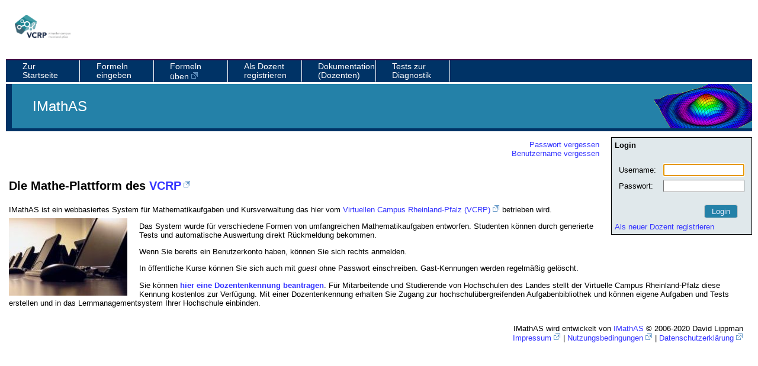

--- FILE ---
content_type: text/html; charset=UTF-8
request_url: https://netmath.vcrp.de/IMathAS/index.php
body_size: 2974
content:
<!DOCTYPE html>
<html lang="de_DE.UTF-8"><head>
<title>IMathAS</title>
<meta http-equiv="Content-Type" content="text/html;charset=utf-8" />
<meta name="viewport" content="width=device-width, initial-scale=1" />
<script src="https://cdn.jsdelivr.net/npm/jquery@3.6.1/dist/jquery.min.js" integrity="sha256-o88AwQnZB+VDvE9tvIXrMQaPlFFSUTR+nldQm1LuPXQ=" crossorigin="anonymous"></script><script>window.jQuery || document.write('<script src="/IMathAS/javascript/jquery.min.js"><\/script>')</script><link rel="stylesheet" href="/IMathAS/imascore.css?ver=100925" type="text/css" />
<link rel="icon" sizes="32x32" href="/favicon.ico" />
<style type="text/css" media="print">
div.breadcrumb { display:none;}
#headerlogo { display:none;}
</style>
<script type="text/javascript">
var imasroot = '/IMathAS'; var cid = 0;
var staticroot = '/IMathAS';
var commasep = false;</script>
<script type="text/javascript" src="/IMathAS/javascript/general.js?v=111125"></script>
<script type="text/javascript" src="/IMathAS/i18n/locale/de/messages.js"></script><script type="text/javascript">var AMnoMathML = true;var ASnoSVG = true;var AMisGecko = 0;var AMnoTeX = false;var mathRenderer="none";</script><script src="/IMathAS/javascript/mathparser_min.js?v=100125" type="text/javascript"></script>
<link rel="stylesheet" href="/IMathAS/infopages.css" type="text/css" />
<script type="text/javascript" src="/IMathAS/javascript/jstz_min.js" ></script><link rel="stylesheet" href="/IMathAS/themes/default_nm.css?v=081225" type="text/css" /><link rel="stylesheet" href="/IMathAS/handheld.css?v=071320" media="only screen and (max-width:480px)"/></head>
<body class="notfw">
<div class="mainbody"><a href="#" id="pageskipnav" class="sr-only">Navigation überspringen</a><div class="headerwrapper"><div id="headercontent" role="navigation" aria-label="System Navigation">
<div id="headerrightlinks">
</div><div id="headerbarlogo"><a href="/IMathAS/index.php"><img src="/IMathAS/vcrp/img/vcrp-logo-2016.png" alt="VCRP" height="40"/></a><span id="headermidlinks">
</span></div><div id="headermenu">
  <a href="#" tabindex=0 id="topnavmenu" aria-expanded="false" aria-controls="headermobilemenulist">
      <img src="/IMathAS/img/menu.png" alt="Options" class="mida"/>
  </a>
</div>
</div><div class="headermobilemenu">
  <ul id="headermobilemenulist" role="navigation" aria-labelledby="topnavmenu" aria-hidden="true">
<!--
	<li>
		<a href="/IMathAS/index.php" class="trackprepped">Home</a>
	</li>
-->
		<!--
  	<li>
		<a href="/IMathAS/actions.php?action=logout" class="trackprepped">Abmelden</a>
	</li>
	-->
  </ul>
</div>
</div><div class="midwrapper" role="main"><!--
<div id="logo">
<span style="font-size:50px; color:#00cc00; margin-bottom: 20px;"><i>IMathAS<a href="https://www.vcrp.de" target="_blank"><img src="/IMathAS/vcrp/img/icon-vcrp_neu.png" alt="VCRP" height="50" style="float: right; margin-top: 5px"/></a></i></span>
</div>
-->
<ul id="navlist">
<li><a href="/IMathAS/index.php">Zur Startseite</a></li>
<li><a href="/IMathAS/info/enteringanswers.php/index.php">Formeln eingeben</a></li>
<li><a href="/IMathAS/embedq2.php?theme=netmath&id=7573" target="_blank">Formeln üben</a></li>
<li><a href="/IMathAS/newinstructor.php">Als Dozent registrieren</a><li>
<li><a href="/IMathAS/docs/docs.php">Dokumentation (Dozenten)</a></li>
<li><a href="/IMathAS/diag/index.php">Tests zur Diagnostik</a></li>
</ul>

<div id="header">
<img class="floatright" src="/IMathAS/img/graph.gif" alt="graph image" />
<div class="vcenter">IMathAS</div>
</div>



<div id="loginbox">
<form method="post" action="https://netmath.vcrp.de/IMathAS/index.php">
<b>Login</b>

<div><noscript>JavaScript is not enabled.  JavaScript is required for IMathAS.  Please enable JavaScript and reload this page</noscript></div>

<table>
<tr><td><label for="username">Username</label>:</td><td><input type="text" size="15" id="username" name="username" /></td></tr>
<tr><td><label for="password">Passwort</label>:</td><td><input type="password" size="15" id="password" name="password" /></td></tr>
</table>
<div class=textright><input type="submit" value="Login"></div>
<!--
<div class="textright"><a href="/IMathAS/forms.php?action=newuser">Als neuer Student registrieren</a></br>
-->
<a href="/IMathAS/newinstructor.php">Als neuer Dozent registrieren</a>
</div>
<div class="textright"><a href="/IMathAS/forms.php?action=resetpw">Passwort vergessen</a><br/>
<a href="/IMathAS/forms.php?action=lookupusername">Benutzername vergessen</a></div>

<input type="hidden" id="tzoffset" name="tzoffset" value="">
<input type="hidden" id="tzname" name="tzname" value="">
<input type="hidden" id="challenge" name="challenge" value="MC4zMDY1NTYwMCAxNzY4OTQ0MjU0OTcxMg==" />
<script type="text/javascript">
$(function() {
        var thedate = new Date();
        document.getElementById("tzoffset").value = thedate.getTimezoneOffset();
        var tz = jstz.determine();
        document.getElementById("tzname").value = tz.name();
        $("#username").focus();
});
</script>

</form>
</div>
<div class="text">
	<h1>Die Mathe-Plattform des <a style='color: '#66ff66' href='https://www.vcrp.de' target='_blank'>VCRP</a></h1>
<p>IMathAS ist ein webbasiertes System für Mathematikaufgaben und Kursverwaltung das hier vom <a href="https://www.vcrp.de" target="_blank">Virtuellen Campus Rheinland-Pfalz (VCRP)</a> betrieben wird.</p>
 <img style="float: left; margin-right: 20px;" src="/IMathAS/img/screens.jpg" alt="Computer screens"/>

<p>Das System wurde für verschiedene Formen von umfangreichen Mathematikaufgaben entworfen. Studenten können durch generierte Tests und automatische Auswertung direkt Rückmeldung bekommen.</p>

<p>Wenn Sie bereits ein Benutzerkonto haben, können Sie sich rechts anmelden.</p>
<!--
<p>Wenn Sie sich noch nicht registriert haben, können Sie sich <a href="/IMathAS/forms.php?action=newuser">als neuer Student registrieren</a>. Für den Kurszugang erhalten Sie von Ihrem Dozenten eine Kurs-ID und ggf. ein Passwort. Viele Kurse sind nur über das Lernmanagementsystem der Hochschulen zugänglich. Für diese Kurse brauchen Sie sich hier nicht zu registrieren.</p>
-->
<p>In öffentliche Kurse können Sie sich auch mit <em>guest</em> ohne Passwort einschreiben. Gast-Kennungen werden regelmäßig gelöscht.</p>

<p>Sie können <a href="/IMathAS/newinstructor.php"><b>hier eine Dozentenkennung beantragen</b></a>. Für Mitarbeitende und Studierende von Hochschulen des Landes stellt der Virtuelle Campus Rheinland-Pfalz diese Kennung kostenlos zur Verfügung. Mit einer Dozentenkennung erhalten Sie Zugang zur hochschulübergreifenden Aufgabenbibliothek und können eigene Aufgaben und Tests erstellen und in das Lernmanagementsystem Ihrer Hochschule einbinden.</p>

<br class=clear>
<p class="textright">IMathAS wird entwickelt von  <a href="http://www.imathas.com">IMathAS</a> &copy; 2006-2020 David Lippman<br>
<a href="https://netmath.vcrp.de/downloads/Systeme/Impressum.html" target="_blank">Impressum</a> |

<a href="https://netmath.vcrp.de/downloads/Systeme/NutzungsbedingungenIMathAS.html" target="_blank">Nutzungsbedingungen</a> |

<a href="https://netmath.vcrp.de/downloads/Systeme/privacyIMathAS.html" target="_blank">Datenschutzerklärung</a>

 </p>
</div>
<div class="clear"></div>
</div>
<div class="footerwrapper"></div>
</div>
<span class="sr-only" id=statusmsg aria-live=polite aria-atomic=true></span>
</body>
</html>


--- FILE ---
content_type: text/css
request_url: https://netmath.vcrp.de/IMathAS/imascore.css?ver=100925
body_size: 7016
content:
html {
    -moz-text-size-adjust: none;
    -webkit-text-size-adjust: none;
    text-size-adjust: none;
}
body {
    background-color:#FFFFFF;
	margin: 10px;
	padding: 0px;
}
div {
	margin: 0px;
	padding: 0px;
}
p, .pdiv {
	margin: 0;
	padding: .5em 0;
}
br {
	line-height: 1em;
}
h1,h2,h3,h4,h5,h6 {
	padding: 0;
	font-weight: bold;
}
h1 {
	font-size: 1.5em;
	margin: .7em 0;
}
h2,h3,h4,h5,h6 {
	margin: 1em 0;
}
h2 {
	font-size: 1.25em;
}
h3 {
	font-size: 1.1em;
}
h4 {
	font-size: 1.05em;
}
h5,h6 {
	font-size: 1em;
}

a:link, span.link, .breadcrumb a:visited, #leftcontent a:visited, 
.cp a:visited, .cpmid a:visited, #homelinkbox a:visited, .headerwrapper a:visited {
	color: #3333ff;
}
a:visited {
	color: #7E23CD;
}

div.pagetitle h2, div.pagetitle h1 {
	margin: 10px 0px 20px 0px;
}
div.item {
	margin-bottom: 10px;
	padding: 5px;
	border-radius: 5px;
	border-bottom: 1px solid #ccc;
}
div.signup {
	border: 1px solid #000;
	margin-bottom: 10px;
	margin-top: 10px;
	padding: 5px;
}
div#headerhome, div#homelinkbox {
	padding-top: 8px;
}
div.itemsum {
	margin-left: 45px;
	overflow: auto;
	padding: 5px 0px;
	/*margin-top: -.5em;
	margin-bottom: -.5em;*/
}
span.iteminfo {
	margin-left: 30px;
}
.info {
	color: #007585;
}
.warn {
    color: #C40;
}
input:invalid {
	background-color: #faa;
}
.noticetext, a.noticetext, a.noticetext:link, a.noticetext:visited {
	color: #db0000 !important;
}
label.error {
	color: #db0000;
	font-style: italic;
	display: block;
}
input.form + label.error {
	float: left;
	display: inline;
	margin-left: 10px;
}

input[type=checkbox] + label.error {
	float:none;
	display: inline;
	margin-left: 10px;
}
div.title {
	/*display: inline;*/
	margin-left: 30px;
}
div.itemhdr {
	position: relative;
	min-height: 26px;
}
.itemhdricon {
	position: absolute;
}
.itemhdricon div {
	padding-left: 5px;
	padding-right: 5px;
	margin-right: 5px;
}
div.itemhdr div.title {
	margin-right: 30px;
}
div.itemhdrdd, div.itemhdrright {
	position: absolute;
	right: 0px;
	top:0px;
}

.inlinelist {
	padding: 1em;
	margin: 1em;
}
.inlinelist li {
	display: inline-block;
}

@media only screen and (min-width: 1005px) {
	/* put dropdown next to item when wide*/
	.notfw .itemhdr .title {
		display: inline-block;
	}
	.notfw div.itemhdrdd {
		display: inline-block;
		position: relative;
		vertical-align: top;
	}
}

div.block, div.blockitems div.blockitems div.block {
	padding: 5px;
	margin-bottom: 10px;
	border-radius: 4px 4px 0 0;
}
div.blockitems, div.blockitems div.blockitems div.blockitems {
	padding: 10px;
	margin-top: -10px;
	margin-bottom: 10px;
}
div.block.grouptoggle {
	margin-bottom: 0px;
	margin-top: 10px
}
div.block.grouptoggle + div.blockitems {
	margin-top: 0px
}
.hidden,.pseudohidden {
    visibility: hidden;
    position: fixed;
    height: 0;
}
.showinmobile {
	display:none;
}
div.icon {
	float: left;
	padding-left: 5px;
	padding-right: 5px;
	margin-right: 5px;
}
span.icon {
	padding-left: 5px;
	padding-right: 5px;
	margin-right: 5px;
}

div.breadcrumb {
	border: 1px solid #000;
	margin-bottom: 10px;
	padding: 5px;
	background-color: #ddddff;
}
div.cp {
	min-height: 1%;
	padding: 5px;
	margin-top: 20px;
	border-radius: 4px;
}
div.cpmid {
	min-height: 1%;
	padding: 5px;
	margin-top: 10px;
	margin-bottom: 10px;
	border-radius: 4px;
}
.pointer {
	cursor:pointer;
}
ul.nomark {
	margin-top: 5px;
	list-style-type: none;
	margin-left: 15px;
	padding-left: 0px;
}
ul.nomark li {
	margin-left: 0px;
	padding-left: 0px;
}

ul.qview {
	list-style-type: none;
	margin-left: 12px;
	padding-left: 0px;
	margin-bottom: 6px;
}
ul.qview *:focus, ul.qview *:focus-visible {
	outline-style: solid;
	outline-color: black;
	outline-width: 2px;
	outline-offset: 0px;
}
ul.qview > li > ul {
	padding-left: 10px;
	border-left: 1px dashed #ccc;
}
ul.qview > li {
	margin-left: 0px;
	padding-left: 0px;
	margin-top: 2px;
}
.treehandle {
	display: inline-block;
	width: 12px;
	height: 12px;
	margin-right: 2px;
	font-size: 10px;
	border: 1px solid black;
	text-align: center;
	cursor: pointer;
	user-select:none;
}
ul[aria-activedescendant] li[tabindex="0"] > div > .namewrap, .editname, li .links  {
	display: none;
}
li[tabindex="-1"] > div > .namewrap, ul[aria-activedescendant] li[tabindex="0"] > div > .editname, ul[aria-activedescendant] li[tabindex="0"] > div > .links {
	display: inline;
}
#qviewtree .tree-content:hover >  .links {
	display: inline;
}
.dragactive .links {
	display: none !important;
}
#qviewtree:not(.dragactive) .tree-content:hover {
	background-color: #f0f0f0;
}
.qview .links {
	margin-left: 5px;
}
.qview .links a {
	padding: 0 0.5ch;
}
.qview .links a:not(:last-child) {
	border-right: 1px solid #ccc;
}
.editname {
	field-sizing: content;
	min-inline-size: 100px;
}
ul.checklist {
	list-style-type: none;
	padding-left: 30px;
	text-indent: -30px;
}
ul.checklist li {
	margin-bottom: .3em;
}
div#tbl-container {
	position: relative;
	margin-top: 10px;
	margin-bottom: 10px;
	width:99.5%;
	height:auto;

}
table.gb {
	border-collapse: collapse;
	margin: 0px;
	position:relative;
}

table.gb thead th {
	position: relative;
	text-align: center;
	z-index: 20;
	background-color: #fff;
}
tbody th {
	text-align: left;
	font-weight: normal;
}
td, th {
	margin: 0px;
	padding: 2px 5px 2px 5px;
}
tr {
	margin: 0px;
	padding: 0px;
}
th[aria-sort]::after {
	color: #666;
    padding-left: 2px;
}
th[aria-sort="ascending"]::after {
	content: "\2191";
}
th[aria-sort="descending"]::after {
	content: "\2193";
}
th[tabindex] {
	cursor:pointer;
}
td.c, th.c, input.c {
	text-align: center;
}
td.r {
	text-align: right;
}
.sticky-table {
	width: 100%;
	max-height: 95vh;
	overflow-x: auto;
	overflow-y: auto;
	border: 1px solid black;
}
.sticky-table table {
	width: 100%;
	border-collapse: separate;
	border-spacing: 0px;
}
.sticky-table th:first-child,
.sticky-table td:first-child {
	position: sticky;
	left: 0;
	z-index: 22;
	border-right: 1px solid black;
}
.sticky-table thead tr:first-child {
	position: sticky;
	top: 0;
	z-index: 23;
}
.sticky-table thead tr:first-child th {
	border-bottom: 1px solid black;
}

span.form, label.form {
	display: block;
	width: 200px;
	float: left;
	margin-bottom: 10px;
	text-align: right;
	padding-right: 20px;
}
span.formright {
	display: block;
	width: 500px;
	float: left;
	margin-bottom: 10px;
	text-align: left;
}
span.form + span.left {
	width: 650px;
}
span.form + span.left {
	width: min(650px, calc(100% - 220px));
}

span.wideformright {
	display: block;
	float: left;
	margin-bottom: 10px;
	text-align: left;
}
input.form {
	display: block;
	width: 200px;
	float: left;
	margin-bottom: 10px;
}

div.submit {
	margin-top: 10px;
	width: 400px;
	text-align: right;
}
span#leftcontenttoggle {
	display:none;
	vertical-align:middle;
	padding: 0px 5px;
}
span#leftcontenttoggle:hover {
	background-color: #eee;
}
span#leftcontenttoggle.leftcontentactive {
	background-color: #eee;
}

@media only screen and (max-width: 800px) {
	span.form, label.form {
		width: auto;
		float: none;
		text-align: left;
		margin-bottom: 5px;
		padding-right: 0px;
	}
	span.formright, span.wideformright, span.form + span.left {
		width: auto;
		float: none;
	}
	div.submit {
		width: auto;
	}
	span.formright input[type="text"], span.formright input[type="password"] {
		max-width: 100%;
	}
}

div.editor {
	margin-bottom: 10px;
}
.fbbox {
	background-color: #fff;
	border: 1px solid #ccc;
	margin: 5px;
	padding: 0px 5px;
}

span.column {
	display: block;
	width: 200px;
	float: left;
	padding-right: 20px;
}

span.left {
	float: left;
}

.screenreader, .sr-only {
	position: absolute;
	right: 0px;
	top: auto;
	width: 1px;
	height: 1px;
	overflow: hidden;
	color: transparent;
	border: 0;
	padding: 0;
}

#skipnav:focus, #skipnav:active, #pageskipnav:focus, #pageskipnav:active, .showonfocus:focus, .showonfocus:active {
    position: static;
    width: auto;
    height: auto;
    overflow: visible;
    color: #000;
}

br.form {
	clear: left;
}
img {
	border: 0;
}
img.mida {
	vertical-align: middle;
}
p img {
	max-width: 95%;
	height: auto;
}
div.right {
	text-align: right;
}
span.right {
	float:right;
}
.floatright {
	float:right;
}
.floatleft {
	float:left;
}
span.padright {
	float:right;
	padding-right: 120px;
}
.clear {
	clear: both;
}
br.clear {
	line-height: 0px;
	height: 0px;
}
span.hdr1 {
	font-size: 120%;
	font-weight: bold;
}
.small {
	font-size: 70%;
}
#leftcontent {
		position: absolute;
		left: 0px;
		width:170px;
		padding:5px;
		margin-top:10px;
		border-radius: 5px;
}
.leftnavp a {
	display: inline-block;
	margin-left: 6px;
	text-indent: -6px;
	padding-top: 5px;
}
.leftnavp a:first-of-type {
	padding-top: 2px;
}
#centercontent {
		margin-left:180px;
		padding-left:10px;
		margin-top:10px;
}

.midwrapper {
	position: relative;
}

.red {
	color: red;
}

table.cal {
	border-collapse: collapse;
	width: 100%;
}
table.cal thead th {
	text-align: center;
	background-color: #ddf;
	border: 1px solid #000;
}
table.cal td {
	border: 1px solid #000;
	width: 14%;
	height: 2.5em;
	vertical-align: top;
}
.day {
	font-size: 80%;
	background-color: #ddf;
}
.today {
	background-color: #fdd;
}
.caldatebar {
	background-color: #ddf;
}
div.center {
	text-align: center;
}
span.calitem {
	padding: 0 4px;
	background-color: #0ff;
	margin: 1px;
}
table.cal span.calitem {
	display: inline-block;
}
/*
div.td {
	width: 100%;
	height: 100%;
	overflow: hidden;
}
*/
img.faded {
	filter: alpha(opacity: 30);
	KHTMLOpacity: .3;
	MozOpacity: .3;
	opacity: .3;
}
.grey {
	color: #6B6B6B;
}
.itemgrey {
	opacity: .5;
}
div.ddmenu {
	position: absolute;
	right: 10px;
	visibility: hidden;
	margin: 0px;
	z-index: 100;
	padding: 5px;
	background: #eeffee;
}

.nowrap {
	white-space: nowrap;
}
.dpTable {
	font-size: 90%;
	text-align: center;
	color: #505050;
	background-color: #ece9d8;
	border: 1px solid #AAAAAA;
	}
.dpTD {
	border: 1px solid #ece9d8;
	}
.dpDayHighlightTD {
	background-color: #CCCCCC;
	border: 1px solid #AAAAAA;
	}
.dpTDHover {
	background-color: #aca998;
	border: 1px solid #888888;
	cursor: pointer;
	color: red;
	}
.dpDayTD {
	background-color: #CCCCCC;
	border: 1px solid #AAAAAA;
	color: white;
	}
.dpTitleText {
	font-weight: bold;
	}
.dpDayHighlight {
	color: #4060ff;
	font-weight: bold;
	}
.dpButton, .dpTodayButton {
	font-size: 90%;
	color: gray;
	background: #d8e8ff;
	font-weight: bold;
	padding: 0px;
	}

/*div.inactivewrapper, div.activewrapper {
	margin: 0px;
	padding: 0px;
}*/
div.blockwrapper {
	margin: 0; padding:0;
}

div.tips {
 	border: 1px solid #91d5d5;
 	border-radius: 8px;
	background-color: #cff;
	position: absolute;
	padding: 3px 6px;
	z-index: 100;
}
/*
 need to resolve tips below first
div.tips:after, div.tips:before {
	top: 100%;
	left: 15px;
	border: solid transparent;
	content: " ";
	height: 0;
	width: 0;
	position: absolute;
	pointer-events: none;
}
div.tips.tipsright:after, div.tips.tipsright:before {
	left: auto;
	right: 15px;
}

div.tips:after {
	border-color: rgba(204, 255, 255, 0);
	border-top-color: #cff;
	border-width: 6px;
	margin-left: -6px;
}
div.tips:before {
	border-color: rgba(145, 213, 213, 0);
	border-top-color: #91d5d5;
	border-width: 7px;
	margin-left: -7px;
}
*/
#headerlogo {
	position: absolute;
	right:0px;
	top: 7px;
	cursor: pointer;
}
a:hover:focus {
	outline: none;
}
a:link:focus {
	text-decoration: underline;
}
ul.tablist {
	padding: 0;
	margin: 0;
	margin-bottom: -1px;
}
ul.tablist li {
	display: inline-block;
	border: 1px solid #ccc;
	background-color: #eee;
	margin-right: 2px;
}
ul.tablist li a {
	display: inline-block;
	padding: 0.2em 1em;
	text-decoration: none;
	color: #000;
}

ul.tablist li.active {
	border-bottom: 1px solid #fff;
	background-color: #fff;
}
div.tabpanel {
	border: 1px solid #ccc;
	background-color: #fff;
	margin:0px;
	padding:5px 10px;
}

ul#navlist
{
clear: both;
padding: 0px;
margin: 0px;
list-style-type: none;
float: left;
width: 100%;
color: #fff;
background-color: #036;
}

ul#navlist li {
display: inline;
}

ul#navlist li a
{
float: left;
/*width: 5em;*/
color: #fff;
background-color: #036;
padding: 0.2em 1em;
text-decoration: none;
border-right: 1px solid #fff;
}

ul#navlist li a:hover, ul#navlist li a:focus
{
background-color: #369;
color: #fff;
}

div.additembox {
	margin-bottom: 2px;
}
div.additembox span {
	font-size: 85%;
	background-color: #ccc;
	padding: 0 10px;
}

.newnote {
	color: #f00;
}
div#leftcolumn {float: left; width: 25%; min-width: 200px;}
div#rightcolumn {float: right; width: 74%; min-width: 250px;}

@media (max-width:805px) {
	div#leftcolumn, div#rightcolumn  {
		float: none;
		width: auto;
	}
}

ul.courselist {
	margin: 0px;
	padding-left: 0px;
}
ul.courselist li {
	list-style-type: none;
}
ul.courselist ul {
	margin-left: 2px;
	padding-left: 5px;
}
li.coursegroup ul {
	border-left: 1px dashed #ccc;
}
ul.courselist > li {
	border-bottom: 1px solid #999;
	padding: 3px 0px 2px;
}
ul.courselist > li:last-child {
	border: 0;
}
div > ul.courselist {
	margin-bottom: 15px;
}
ul.courselist > li > a {
	display:inline-block;
	margin-right:20px;
	padding-left: 5px;
	text-indent: -5px;
}
ul.courselist li {
	position: relative;
}
div.coursedd {
	position: absolute;
	right: 0px;
	top: 2px;
}

div.block h3,div.block h2 {
	margin: 2px;
}
div#viewbuttoncont {
	float: right;
	background: #fff;
}
div#viewbuttoncont a {
	color: #fff;
	display: inline-block;
	padding: 3px 5px;
	margin-left: 2px;
}
div#viewbuttoncont a:hover, div#viewbuttoncont a:focus {
	text-decoration: none;
}
div#viewbuttoncont a.buttonactive {
	background-color: #369;
	cursor: default;
	border-radius: 4px;
}
div#viewbuttoncont a.buttoninactive {
	background-color: #297bbb;
	border-radius: 4px;
}
div#viewbuttoncont a.buttoninactive:hover {
	background-color: #036;
}
a.abutton {
	padding: 3px 8px;
	display: inline-block;
}
a.abutton, a.abutton:hover, a.abutton:focus {
	text-decoration: none;
}
input[type=submit],input[type=button], button, a.abutton, span.fakebutton {
	color: #000;
	background-color: #eee;
	border-radius: 4px;
	border: 1px solid #ccc;
	font: inherit;
	/*height:1.5em;
	line-height: 1.5em;
	padding: 0 8px;*/
	padding: 3px 12px;
	margin: 2px 3px;
}
button[aria-selected=true], button[aria-selected=true]:hover, button[aria-selected=true]:focus {
	background-color: #ddd;
}
input[type=submit]:hover, button:hover,input[type=button]:hover, a.abutton:hover,
input[type=submit]:focus, button:focus,input[type=button]:focus, a.abutton:focus {
	background-color: #e3e3ff;
}
input[type=submit]:disabled,input[type=button]:disabled, button:disabled {
  opacity: .5;
}
input[type=submit]:disabled:hover,input[type=button]:disabled:hover {
	background-color: #eee;
}
input[type=submit].primary,input[type=button].primary, button.primary, a.abutton.primary {
  color: #fff;
  background-color: #1E74D1;
}
input[type=submit].primary:enabled:hover, button.primary:enabled:hover,input[type=button].primary:enabled:hover, a.abutton.primary:hover,
input[type=submit].primary:focus, button.primary:focus,input[type=button].primary:focus, a.abutton.primary:focus {
  background-color: #175aa2;
}

input[type=submit].secondarybtn,input[type=button].secondarybtn, button.secondarybtn {
	color: #000;
	background-color: #f9f9f9;
}
input[type=submit].secondarybtn:enabled:hover,input[type=button].secondarybtn:enabled:hover, button.secondarybtn:enabled:hover,
input[type=submit].secondarybtn:focus,input[type=button].secondarybtn:focus, button.secondarybtn:focus {
  background-color: #ddd;
}

button.slim {
  padding: 0px 12px;
}
button.nopad {
  padding: 0;
}
button.plain {
  border: 0;
  background-color: transparent;
}
button.plain:hover, button.plain:active {
	background-color: #e3e3ff;
}


#GB_overlay {
  position: fixed;
  margin: auto;
  top: 0;
  left: 0;
  z-index: 100;
  width:  100%;
  height: 100%;
  opacity: 0.65;
  -moz-opacity: 0.65; /* older Gecko-based browsers */
  filter:alpha(opacity=65); /* For IE6&7 */
  background-color: #000;
}
#GB_frameoverlay {
  position: absolute;
  left: 0;
  top: 0;
  width: 100%;
  height: 100%;
  z-index: 1000;
  opacity: 0.01;
  -moz-opacity: 0.01;
  filter:alpha(opacity=1); /* For IE6&7 */
  background-color: #fff;
}
#GB_resizehandle {
  position: absolute;
  right: 0;
  bottom: 0;
  width: 20px;
  height: 20px;
  overflow: hidden;
  cursor: nwse-resize;
  z-index: 1001;
}

#GB_resizehandle::after {
  content: '';
  position: absolute;
  display: block;
  width: 50px;
  height: 0;
  box-shadow: 0 10px 0 1px black, 0 17px 0 1px black, 0 24px 0 1px black;
  transform: translate(-50%, -50%) rotate(-45deg) scale(0.5);
  top: 50%;
  left: 50%;
}
#GB_window {
  top: 10px;
  left: 0px;
  right: 0px;
  margin: 0 auto;
  position: fixed;
  background: #fff;
  border: 3px solid #369;
  overflow: hidden;/*auto;*/
  width: 400px;
  height: 400px;
  z-index: 150;
}

#GB_frameholder {
	position: relative;
	overflow: auto;
	width: 100%;
	height: 500px;
	-webkit-overflow-scrolling: touch;
}
#GB_frame {
  border: 0;
  width: 100%;
  height: 100%;
  position: absolute;
}

#GB_caption {
  color: #fff;
  background: #369;
  padding: 2px 0 2px 5px;
  margin: 0;
  text-align: left;
  cursor: pointer;
}
#GB_footer {
    position: absolute;
    bottom: 0;
    border-top: 1px solid #ccc;
    width: 100%;
    text-align: right;
    margin-right: 20px;
}
#GB_footer button:last-child {
    margin-right: 20px;
}
#GB_caption a, #GB_caption a:hover, #GB_caption a:focus {
	color: #fff;
	text-decoration: none;
}

.fullwrap, .dialog-overlay {
  position: fixed;
  left: 0;
  top: 0;
  width: 100%;
  height: 100%;
	z-index: 1900;
}
.dialog-overlay {
  position: fixed;
	background-color: rgba(0, 0, 0, .5);
  transition: opacity .3s ease;
	display: flex;
	justify-content: center;
	align-items: center;
}

.dialog {
  position: fixed;
  z-index: 2000;
  background-color: #fff;
	width: 50%;
	min-width: 300px;
	max-width: 700px;
	border-radius: 4px;
  box-shadow: 0 2px 8px rgba(0, 0, 0, .33);
}
@media (min-height: 2000px) {
	.dialog {
		position: absolute;
		top: 5em;
	}
}
.dialog button.slim {
  margin-right: -12px;
  margin-top: -3px;
}

[v-cloak] {display: none}

.flexrow {
  display: flex;
  flex-flow: row nowrap;
}
.flexrow.wrap {
  flex-flow: row wrap;
}
.flexgroup {
  display: flex;
  flex-flow: row wrap;
  align-items: center;
  gap: 3px;
}
.pane-header {
  border-bottom: 1px solid #ccc;
  padding: 16px 20px;
  font-weight: bold;
}
.pane-body {
  padding: 16px 20px;
}
ol li ol {
	list-style-type: lower-alpha;
}

svg {
	overflow: hidden;
}
embed[type="image/svg+xml"] {
    display: inline-block;
}

table.gridded {
	border-collapse: collapse;
	margin: 0px;
}
table.gridded.centered {
	margin: 0px auto;
}

table.gridded thead th, table.gridded thead td {
	text-align: center;
	z-index: 20;
	background-color: #eef;
	border: 1px solid #333;
	font-weight: bold;
	border-bottom: 2px solid #333;
}
table.gridded td {
	border: 1px solid #333;
}
table.gridded tbody th {
	z-index: 20;
	background-color: #eef;
	border: 1px solid #333;
	font-weight: bold;
	border-right: 2px solid #333;
}
span.boxed {
	border: 1px solid #000;
	padding: 2px 5px;
}
a.attach {
    background: url(tinymce8/plugins/attach/ed_attach.gif) center left no-repeat;
    padding-left: 20px;
}
a[target=_blank]::after {
    content: "Opens Externally";
    color: transparent;
	width:16px;
    height:1em;
    overflow: hidden;
	display: inline-block;
	background: url(img/extlink.png) center right no-repeat;
}
body.mce-content-body {
    margin: 5px 10px;
}
.mce-content-body a[target=_blank]:after,
a[target=_blank].noextlink::after {
	display: none;
}
.mce-content-body span.AMedit {border: 1px solid #ff0000;}
div.forumgrp img {
	max-width: 90%;
	height: auto;
}
div.multisel {
	display: inline-block;
}
div.multiselitem {
	background-color: #eee;
	margin-bottom: 2px;
}
.videoembedbtn {
	color: #757575;
	cursor: pointer;
}
.ind1 {
	margin-left: .75em;
}
.ind2 {
	margin-left: 1.5em;
}
.ind3 {
	margin-left: 2.25em;
}
.ind4 {
	margin-left: 3em;
}
.delx {
	position: absolute;
	right: 0px;
	width: 16px;
	text-align: center;
	top: 0px;
	cursor: pointer;
}
.delx a:hover, .delx a, .delx a:focus {
	font-family: sans-serif;
	color: #6d6d6d;
	text-decoration: none;
}

pre {
	font-size: medium;
}

.noselect {
  -webkit-touch-callout: none; /* iOS Safari */
  -webkit-user-select: none;   /* Chrome/Safari/Opera */
  -khtml-user-select: none;    /* Konqueror */
  -moz-user-select: none;      /* Firefox */
  -ms-user-select: none;       /* Internet Explorer/Edge */
  user-select: none;           /* Non-prefixed version, currently
                                  not supported by any browser */
}

.fluid-width-video-wrapper{width:100%;position:relative;padding:0;}
.fluid-width-video-wrapper iframe,.fluid-width-video-wrapper object,.fluid-width-video-wrapper embed {position:absolute;top:0;left:0;width:100%;height:100%;}
.video-wrapper-wrapper{width:100%;padding:0;}
iframe.scaleresponsive { transform-origin: 0 0; }

.vidmute { background: url(img/vidicons.png) no-repeat 0px 0px; width:24px; height:20px; display: inline-block;}
.vidmute:hover { background: url(img/vidicons.png) no-repeat -24px 0px; width:24px; height:20px; display: inline-block;}
.vidmuteI { background: url(img/vidicons.png) no-repeat -48px 0px; width:24px; height:20px; display: inline-block;}
.vidvol { background: url(img/vidicons.png) no-repeat 0px -24px; width:24px; height:20px; display: inline-block;}
.vidvol:hover { background: url(img/vidicons.png) no-repeat -24px -24px; width:24px; height:20px; display: inline-block;}
.vidvolI { background: url(img/vidicons.png) no-repeat -48px -24px; width:24px; height:20px; display: inline-block;}
.vidpause { background: url(img/vidicons.png) no-repeat 0px -48px; width:24px; height:20px; display: inline-block;}
.vidpause:hover { background: url(img/vidicons.png) no-repeat -24px -48px; width:24px; height:20px; display: inline-block;}
.vidpauseI { background: url(img/vidicons.png) no-repeat -48px -48px; width:24px; height:20px; display: inline-block;}
.vidrew { background: url(img/vidicons.png) no-repeat 0px -72px; width:24px; height:20px; display: inline-block;}
.vidrew:hover { background: url(img/vidicons.png) no-repeat -24px -72px; width:24px; height:20px; display: inline-block;}
.vidrewI { background: url(img/vidicons.png) no-repeat -48px -72px; width:24px; height:20px; display: inline-block;}
.vidff { background: url(img/vidicons.png) no-repeat 0px -96px; width:24px; height:20px; display: inline-block;}
.vidff:hover { background: url(img/vidicons.png) no-repeat -24px -96px; width:24px; height:20px; display: inline-block;}
.vidffI { background: url(img/vidicons.png) no-repeat -48px -96px; width:24px; height:20px; display: inline-block;}
.vidplay { background: url(img/vidicons.png) no-repeat 0px -120px; width:24px; height:20px; display: inline-block;}
.vidplay:hover { background: url(img/vidicons.png) no-repeat -24px -120px; width:24px; height:20px; display: inline-block;}
.vidplayI { background: url(img/vidicons.png) no-repeat -48px -120px; width:24px; height:20px; display: inline-block;}
.vidtracksA { background: url(img/vidicons.png) no-repeat 0px -144px; width:24px; height:20px; margin-right: 5px; display: inline-block;}
.vidtracksA:hover { background: url(img/vidicons.png) no-repeat -24px -144px; width:24px; height:20px; margin-right: 5px; display: inline-block;}
.vidtracks { background: url(img/vidicons.png) no-repeat 0px -168px; width:24px; height:20px; margin-right: 5px; display: inline-block;}
.vidtracks:hover { background: url(img/vidicons.png) no-repeat -24px -168px; width:24px; height:20px; margin-right: 5px; display: inline-block;}
.vidtracksI { background: url(img/vidicons.png) no-repeat -48px -144px; width:24px; height:20px; margin-right: 5px; display: inline-block;}

.playlistbar { background-color: #ccc; padding: 3px;}
.playlistbar > * {vertical-align: top;}
.playlistwrap { border: 1px solid #ccc; padding: 10px; position:relative;}
.playlistbar, .playlistwrap {margin-left: 0px;}

.clearfix:before,
.clearfix:after {
    content: " ";
    display: table;
}
.clearfix:after {
    clear: both;
}
.clearfix {
    *zoom: 1;
}

.greystrike {
	text-decoration: line-through;
	color: #757575;
}
.greystrike a {
	color: revert;
	opacity: 0.8;
}
.altContentOff {
	display:none;
}
.ccvid {
	position: relative;
}
.ccvid:after {
	display: block;
	content:"";
	width: 20px;
	height: 20px;
	position: absolute;
	top: 0;
	left: 0;
	background: transparent url("img/cc.png") no-repeat right bottom;
}

.circoverlay {
	width: 9px;
	position: absolute;
	left: 0;
	bottom: 0;
}

/*dropdown CSS from bootstrap */
.dropup,
.dropdown {
  position: relative;
}
.dropdown.floatright {
	padding-left: 15px;
}
.dropdown-toggle {
	cursor: pointer;
}
.dropdown-toggle:focus {
  /*outline: 0;*/
}
a.dropdown-toggle:hover {
	text-decoration: none;
}
a.dropdown-toggle.arrow-down:hover {
	color: #00f;
}

.dropdown-menu {
  position: absolute;
  top: 100%;
  left: 0;
  z-index: 1000;
  display: none;
  float: left;
  min-width: 160px;
  padding: 5px 0;
  margin: 2px 0 0;
  font-size: 14px;
  text-align: left;
  list-style: none;
  background-color: #fff;
  -webkit-background-clip: padding-box;
          background-clip: padding-box;
  border: 1px solid #ccc;
  border: 1px solid rgba(0, 0, 0, .15);
  border-radius: 4px;
  -webkit-box-shadow: 0 6px 12px rgba(0, 0, 0, .175);
          box-shadow: 0 6px 12px rgba(0, 0, 0, .175);
}
.dropdown-ul {
  padding: 5px 0;
  margin: 2px 0 0;
  list-style: none;
  background-color: #fff;
}
.dropdown-menu.pull-right {
  right: 0;
  left: auto;
}
.dropdown-menu .divider {
  height: 1px;
  margin: 9px 0;
  overflow: hidden;
  background-color: #e5e5e5;
}
.dropdown-menu  li > a, .dropdown-menu > li > span {
  display: block;
  padding: 3px 20px;
  clear: both;
  font-weight: normal;
  line-height: 1.42857143;
  color: #000 !important;
  white-space: nowrap;
}
.dropdown-menu  li > a:hover,
.dropdown-menu  li > a:focus {
  color: #000;
  text-decoration: none;
  background-color: #f5f5f5;
}
.dropdown-menu  .active > a,
.dropdown-menu  .active > a:hover,
.dropdown-menu  .active > a:focus {
  text-decoration: none;
  background-color: #ddddff;
}
.dropdown-menu  .disabled > a,
.dropdown-menu  .disabled > a:hover,
.dropdown-menu  .disabled > a:focus {
  color: #777;
}
.dropdown-menu  .disabled > a:hover,
.dropdown-menu  .disabled > a:focus {
  text-decoration: none;
  cursor: not-allowed;
  background-color: transparent;
  background-image: none;
  filter: progid:DXImageTransform.Microsoft.gradient(enabled = false);
}
.open > .dropdown-menu {
  display: block;
}
/*
.open > a {
  outline: 0;
}
*/
.dropdown-menu-right {
  right: 0;
  left: auto;
}
.dropdown-menu-left {
  right: auto;
  left: 0;
}
.dropdown-header {
  display: block;
  padding: 3px 20px;
  font-size: 12px;
  line-height: 1.42857143;
  background-color: #036;
  color: #fff;
  white-space: nowrap;
}
.dropdown-backdrop {
  position: fixed;
  top: 0;
  right: 0;
  bottom: 0;
  left: 0;
  z-index: 990;
}
.pull-right > .dropdown-menu {
  right: 0;
  left: auto;
}
.dropup .caret,
.navbar-fixed-bottom .dropdown .caret {
  content: "";
  border-top: 0;
  border-bottom: 4px dashed;
  border-bottom: 4px solid \9;
}
.dropup .dropdown-menu,
.navbar-fixed-bottom .dropdown .dropdown-menu {
  top: auto;
  bottom: 100%;
  margin-bottom: 2px;
}
@media (min-width: 768px) {
  .navbar-right .dropdown-menu {
    right: 0;
    left: auto;
  }
  .navbar-right .dropdown-menu-left {
    right: auto;
    left: 0;
  }
}
.dropdown-submenu {
    position: relative;
}
@media (min-width: 768px) {
  .dropdown-submenu .dropdown-menu {
    top: 0;
    left: 100%;
    margin-top: -1px;
  }
  .dropdown-submenu > a::after {
    content: " \25b8";
  }
}
@media (max-width: 768px) {
  .dropdown-submenu .dropdown-menu {
    position: relative; 
    left: 15px;
  }
  .dropdown-submenu > a::after {
    content: " \25be";
  }
}

.arrow-down::after, .arrow-up::after {
	padding-left: 0.2em;
	font-size:70%;
	position:relative;
	top:-.2em;
	text-decoration: none;
}
.arrow-down::after {
    content: "\25bc";
}
.arrow-up::after {
    content: "\25b2";
}

.filealt {
 opacity: 0;
 position: absolute;
 width: 1px;
 height: 1px;
 overflow: hidden;
}
.filealt + label {
	display: inline-block;
  margin: 0 4px;
	border: 1px solid #ccc;
	border-radius: 4px;
}
.has-focus + label,
.filealt:focus + label,
.filealt:active + label {
  outline: 1px dotted #000;
	outline: -webkit-focus-ring-color auto 5px;
}
.filealt-btn {
  padding: 2px 8px;
  background-color: #eee;
  border: 1px solid #ccc;
	border-radius: 4px;
	display: inline-block;
	margin: -1px;
}
.filealt-label {
  padding: 2px 16px 2px 8px;
}

.katex {
	font-size: 1.1em !important;
}


.flex-nowrap-center {
	display: flex;
  flex-flow: row nowrap;
  justify-content: space-between;
  align-items: center;
}
.inlinediv {
	display: inline-block;
}

.fw1000 div#headercontent, .fw1000 div#navlistcont,.fw1000 .footerwrapper, .fw1000 .midwrapper {
	max-width: 1000px;
	margin: auto;
}

.fw1920 div#headercontent, .fw1920 div#navlistcont,.fw1920 .footerwrapper, .fw1920 .midwrapper {
	max-width: 1920px;
	margin: auto;
}

[tabindex="-1"] { outline: none }

.embedwrap {
    overflow: visible;
    position: relative;
}
.embedwrap > iframe {
    position: absolute;
    border: none;
    width: 100%;
}
:not([class="mjx-var"][size="s"]) > [class="mjx-c2032"] {
    vertical-align: 0.513em;
    margin-left: 0.025em;
    font-size: 70.7%;
}

fieldset.plain {
	border: 0;
	padding: .5em 0;
	margin: 0;
}
fieldset.plain legend {
	font-weight: normal;
}

--- FILE ---
content_type: text/css
request_url: https://netmath.vcrp.de/IMathAS/infopages.css
body_size: 724
content:
html,body {
	margin:5px;
	padding: 0px;
}
form {
	margin: 0px;
	padding: 0px;
}
div {
	margin-top: 10px;
	margin-right: 10px;
	padding: 5px;
}
a:link {
	text-decoration: none;
}
a:visited {
	text-decoration: none;
}
a:hover {
	text-decoration: underline;
}
.nopad {
	margin: 0px;
	padding: 0px;
}
.clear {
	clear: both;
}
.imgfloat {
	float: left;
	vertical-align: middle;
}
.floatleft {
	float: left;
	margin-right: 20px;
	margin-top: 20px;
}
body {
	font-family: Arial, Arial, Helvetica, sans-serif;
	font-size: 95%;
}
.content {
	margin-left: 220px;
}
.floatright {
	float: right;
	margin-left: 20px;
}
.imgright {
	float: right;
	margin-left: 20px;
	margin-top: 20px;
}
div#logo {
	margin-top: 0px;
	margin-bottom: 5px;
	margin-left: 10px;
}
div#logo img {
	vertical-align: middle;
}

div#header {
	clear: both;
	height: 75px;
	background-color: #9C6;
	margin: 0px;
	padding: 0px;
	border-left: 10px solid #036;
	border-bottom: 5px solid #036;
}

.vcenter {
	font-family: sans-serif;
	font-size: 180%; /*28px;*/
	margin: 0px;
	margin-left: 30px;
	padding-top: 25px;
	color: #fff;
}

#loginbox {
	float: right;
	background-color: #EEEEFF;
	margin-right: 0px;
	margin-left: 20px;
	margin-bottom: 10px;
	width: auto;
	border: 1px solid #000000;
}

ul#navlist
{
clear: both;
padding: 0px;
margin: 0px;
margin-bottom: 3px;
list-style-type: none;
float: left;
width: 100%;
color: #fff;
background-color: #036;
}

ul#navlist li { 
display: inline;
font-family: sans-serif;
font-size: 105%;
}

ul#navlist li a
{
float: left;
width: 5em;
color: #fff;
background-color: #036;
padding: 0.2em 2em;
text-decoration: none;
border-right: 1px solid #fff;
}

ul#navlist li a:hover
{
background-color: #369;
color: #fff;
}

#shortlogin {
	width: 100%;
	padding: 8px 5px 0px 15px;
	background-color: #cf9;
	color: #036;
	border-left: 10px solid #036;
}

.textright {
	text-align: right;
}
.ind {
	margin-left: 20px;
}
.nomark {
	list-style-type: none;
}
.nomark li {
	margin-bottom: 15px;
}
.mainbody {
	margin: 0px;
	padding: 0px;
}
.bordered {
	border-collapse: collapse;
}
.bordered td,.bordered th {
	border: 1px solid #000;
	padding: 10px 20px;
}

.headerwrapper, .midwrapper {
	margin: 0;
	padding: 0;
}



--- FILE ---
content_type: text/css
request_url: https://netmath.vcrp.de/IMathAS/themes/default_nm.css?v=081225
body_size: 2282
content:
/*General settings - fonts, overall page background, etc*/
body {
  background-color: #fff;
  font-family: Arial, Verdana, Helvetica, sans-serif;
  font-size: 13.12px;
  font-style: normal;
  font-variant-ligatures: normal;
  font-variant-caps: normal;
  font-weight: normal;
  letter-spacing: normal;
  orphans: 2;
  text-align: left;
  text-indent: 0px;
  text-transform: none;
  white-space: normal;
  widows: 2;
  word-spacing: 0px;
  -webkit-text-stroke-width: 0px;
}

/*Link styles*/
a:link {
  text-decoration: none;
}
a:visited {
  text-decoration: none;
}
a:hover {
  text-decoration: underline;
}

/*Container for course items*/
div.item {
  border: 1px solid #000;
  background-color: #fff;
}

/*Container for editor*/
div.editor {
  border: 1px solid #000;
}

/*Default block container*/
div.block,
div.blockitems div.blockitems div.block {
  border: 1px solid #000;
  /* background-color: #ddf; */
  background-color: hsl(198, 65%, 40%);
  color: #fff;
}

div.block.grouptoggle:hover {
  background-color: #036;
}

/*Default block item container*/
div.blockitems,
div.blockitems div.blockitems div.blockitems {
  border: 1px solid #000;
  border-top: 0px;
  background-color: #fff;
}

/*Second level default block container*/
div.blockitems div.block {
  background-color: #dfd;
}

/*Second level default block item container */
div.blockitems div.blockitems {
  background-color: #efe;
}

.folder .itemhdr .title a {
  color: #fff;
}

/*Icons*/
div.icon {
  color: #00d;
  border: 1px solid #00f;
  font-weight: bolder;
}

/*Breadcrumb bar*/
div.breadcrumb {
  border: 1px solid #eef;
  background-color: #036;
  color: #eef;
}
div.breadcrumb a {
  color: #eef;
}

#headerlogo {
  color: #eef;
}

/*Control panels*/
div.cp,
div.cp a {
  border: 1px solid #000;
  background-color: hsl(198, 65%, 40%);
  color: #fff;
}
div.cpmid {
  border: 1px solid #000;
  background-color: #eee;
}

.midwrapper div#header {
  background-color: hsl(198, 65%, 40%);
}

div#loginbox {
  background-color: hsl(198, 20%, 90%);
}

table thead th {
  font-weight: bold;
  cursor: pointer;
}

/*Tables */
table.gb thead th,
table.gbl thead th,
table.gbl thead th.locked {
  border-bottom: 2px solid #00f;
  background-color: hsl(198, 65%, 40%);
  color: #fff;
}
tr.even,
tr.even td {
  background-color: #fff;
}
tr.odd,
tr.odd td {
  background-color: #eee;
}
tr.bordered td {
  border-top: 1px solid #000;
  border-bottom: 1px solid #000;
}
tr.highlight,
tr.highlight td {
  background-color: #ddf;
}
tr.grid td {
  border: 1px solid #000;
}
tr.dbltop td {
  border-top: 3px double #000;
}
table.gbl td.locked,
table.gbl th.locked {
  border-right: 2px solid #00f;
}

/*Category header colors*/
table.gb .catdf {
  background-color: #eef;
}
table.gb .cat0 {
  /*
	background-color: #ddf;
	*/
  background-color: hsl(198, 65%, 46%);
}
table.gb .cat1 {
  background-color: #dfd;
}
table.gb .cat2 {
  background-color: #fdd;
}
table.gb .cat3 {
  background-color: #dff;
}
table.gb .cat4 {
  background-color: #ffd;
}
table.gb .cat5 {
  background-color: #fdf;
}
table.gb .cat6 {
  background-color: #aaf;
}
table.gb .cat7 {
  background-color: #afa;
}
table.gb .cat8 {
  background-color: #faa;
}
table.gb .cat9 {
  background-color: #aff;
}
.cattothdr {
  font-variant: small-caps;
}

/*Fake look of links for Javascript onclicks*/
span.link {
  text-decoration: underline;
  color: #00f;
  cursor: pointer;
}

/*Containers for instructor leftbar, main content*/
#leftcontent {
  background: #eee;
  border: 1px solid #000;
  color: #000;
}

#centercontent {
  background: #fff;
}

div.ddmenu {
  padding: 5px;
  background: CornflowerBlue;
  border: 1px solid #5970b2;
  position: absolute;
  right: auto;
  text-align: left;
  visibility: hidden;
  z-index: 100;
}

/*colors and borders for assessments*/
/*seq question css*/
div.curquestion {
}
div.inactive {
  border: 1px solid #00f;
}
div.prequestion {
  border: 1px solid #00f;
}
hr.seq {
}
div.seqqinfocur {
}
div.seqqinfocur span.current {
}
div.seqqinfoavail {
}
div.seqqinfoinactive {
}
div.todoquestion {
  background-color: #ffffcc;
  border: 1px solid #999966;
}
/*all questions*/
div.question {
  background-color: #fff;
  border: 1px solid #00f;
}

div.review {
  /*info bar*/
  background-color: #e0ffe0;
  border: 1px solid #00f;
}
div.intro {
  border: 1px solid #00f;
}
div.navbar {
  background: #e0ffe0;
  border: 1px solid #000;
  color: #000;
}
div.navbar a {
  color: blue;
}
span.current {
  background-color: #ffa;
}
span.done {
  text-decoration: line-through;
}

input[type="submit"],
input[type="button"],
button,
a.abutton,
span.fakebutton {
  color: #eef;
  background-color: hsl(198, 65%, 40%);
}
a.abutton:hover,
a.abutton:focus {
  background-color: #036;
}
input[type="submit"]:hover,
button:hover,
input[type="button"]:hover,
a.abutton:hover,
input[type="submit"]:focus,
button:focus,
input[type="button"]:focus,
a.abutton:focus {
  background-color: #036;
}

a.small {
  background-color: hsl(198, 65%, 40%);
  color: #eef;
  padding: 2px;
}

a.small:hover {
  background-color: #036;
}

/*for eqn tips*/

.ehdd {
  background: hsl(198, 65%, 55%);
  padding: 2px 4px;
}

.eh {
  background: hsl(198, 65%, 55%);
  padding: 2px 4px;
}

.drawtools span,
.drawtools img {
  font-size: 14px;
  color: #fff;
  background-color: hsl(198, 65%, 40%);
  border-radius: 0;
  border: 0;
  height: 1.5em;
  padding: 0 8px;
  margin: 2px 3px;
}

.drawtools span:hover,
.drawtools img:hover {
  background-color: hsl(56, 100%, 50%);
  color: #000;
}

.drawtools span.sel,
.drawtools span:active,
.drawtools img.sel,
.drawtools img:active {
  border: 0;
  background: hsla(56, 100%, 50%, 1);
  cursor: default;
  color: blue;
}

.drawtools span:hover,
.drawtools img:hover {
  background: hsla(56, 100%, 50%, 1);
}

span.spanbutton {
  font-size: 14px;
  padding: 1px 3px;
  color: #eef;
  border: 1px solid #ccc;
  background-color: hsl(198, 65%, 40%);
  cursor: default;
  margin: 2px;
  margin-left: 6px;
  padding: 1px 5px;
}

span.spanbutton:hover {
  border: 1px solid #ccc;
  background-color: #036;
}

#homelinkbox {
  border: 1px solid #000;
  padding: 0.5em;
  margin-bottom: 0.5em;
  margin-top: 0.5em;
}

/* Coursemenu !!! */
#headerlogo {
  right: 0px;
  top: 0px;
  width: 30px;
}
span.padright {
  padding-right: 40px;
}
.headerwrapper {
  background: #fff;
  border: 0px;
  margin: 0;
  margin: 0px;
  margin-bottom: 0px;
  /*height: 94px;*/
  border-bottom: 2px solid #440044;
}
.headerwrapper h1 {
  margin: 0;
  padding: 30px 20px 0px;
  color: #ae131e;
  font-weight: normal;
}

div#headercontent {
  height: 65px;
  padding: 0px 10px;
}
div#navlistcont {
  /*height: 24px;*/
}
div#headerbarlogo {
  /*background: transparent url(../img/otbslogo.gif) no-repeat scroll left bottom;*/
  padding-top: 10px;
  height: 50px;
  overflow: hidden;
}
div#headerbarlogo img {
  vertical-align: -60%;
}
div#headerrightlinks {
  text-align: right;
  float: right;
  margin-top: 15px;
  color: #666;
}
div#headermenu {
  position: absolute;
  right: 10px;
  top: 10px;
  display: none;
  cursor: pointer;
}
#headermidlinks {
  padding-left: 40px;
}
div#headerhome,
div#homelinkbox {
  padding-top: 8px;
}
a.newnote,
a.newnote:link,
a.newnote:visited {
  color: #f00;
}

@media only screen and (max-width: 700px) {
  div#headerrightlinks {
    display: none;
  }
  #headermidlinks {
    display: none;
  }
  div#headermenu {
    display: block;
  }
  div#headerbarlogo {
    padding-top: 5px;
    height: 35px;
  }
  div#headercontent {
    height: 45px;
  }
  div#headerbarlogo img {
    height: 35px;
  }
}
@media only screen and (max-width: 700px) {
  #headerhome h2 {
    font-size: medium;
  }
}

@media only screen and (max-width: 700px) {
  #navlist {
    display: none;
  }
  #navlist.menuexpanded,
  ul#headermobilemenulist.menuexpanded {
    display: block;
  }
  ul#navlist li {
    display: list-item;
  }
  ul#navlist li a {
    display: block;
    float: none;
    border-right: none;
    padding: 0.3em 1em;
    line-height: 1.3em;
    border-bottom: 1px solid #fff;
  }
}

/* Additions per Mail 21.1.20 */
ul#headermobilemenulist {
  display: none;
}

ul#headermobilemenulist {
  list-style-type: none;
  margin: 0;
  padding: 0;
  width: 100%;
}
ul#headermobilemenulist li a {
  display: block;
  border-bottom: 1px solid #fff;
  color: #fff;
  background-color: #297bbb;
  padding: 0.3em 1em;
  line-height: 1.3em;
}

ul#headermobilemenulist li a:hover,
ul#headermobilemenulist li a:focus {
  background-color: #369;
  text-decoration: none;
}

button#timerbox {
  color: black;
}

button#timerbox:focus {
	background-color: #e0ffff;
}


--- FILE ---
content_type: text/css
request_url: https://netmath.vcrp.de/IMathAS/handheld.css?v=071320
body_size: 1093
content:
div#headercontent, div#navlistcont, .footerwrapper, div#navlistwrapper, .midwrapper {
	width: auto;
}

div#leftcolumn, div#rightcolumn  {
	float: none;
	width: auto;
}

span#leftcontenttoggle.hideifnavlist, .hideifnavlist {
	display: none;
}

span#leftcontenttoggle {
	display: inline-block;
}

div#viewbuttoncont {
	float:none;
}
div.hiddenmobile {
	display:none;
}
div.hiddenmobile {
	display:none;
}
div#leftcontent:not(.treeleftcontent) {
	box-shadow: 0px 5px 10px rgba(0,0,0,.175);
	width: auto;
	padding: 10px;
	border-top-left-radius: 0px;
	z-index:100;
}

span.instronly {
	font-size: 80%;
}
div#centercontent {
	margin-left: 0px;
	padding-left: 0px;
}

div.navbar, div.navbar.fixedonscroll {
	float:none;
	position:relative;
	width: auto;
	margin-right:0px;
	left: 0px;
	margin-left: 0px;
}

div.navbar h4 {
	margin-bottom: 5px;
}
div.navbar p {
	display: inline;
	padding-right: 2em;
}
ul.navlist li {
	margin-bottom: 0px;
	margin-top: 0px;
}
ul.qlist li {
	display: inline;
	white-space: nowrap;
	margin-left: 0px;
	margin-top: 0px;
}
div.navbar.fixedonscroll {
	padding-left: 20px;
}
div.navbar.fixedonscroll ul.qlist li {
	display: list-item;
}

div.inset {
	position: relative;
	overflow: visible;
	margin-left: 0px;
	margin-right: 0px;
	padding-left: 0px;
}

div#navlistcont {
	height: auto !important;
}
div.headerwrapper {
	height: auto !important;
}
span.instronly {
	visibility: visible !important;
}
div.breadcrumb {
	height: auto !important;
}
ul#navlist {
	width: 100% !important;
	margin: 0px !important;
}
ul#navlist a {
	padding-top: 0.3em !important;
	padding-bottom: 0.3em !important;
	border-bottom: 1px solid #fff;
}
.hideinmobile {
	display:none;
}
.showinmobile {
	display:block;
}
#homelinkbox {
	font-size: 90%;
}
div#logo {
	margin-left:0px;
	margin-right:0px;
}
div#logo img {
	max-width: 100%;
}
div#loginbox td {
	display: block;
}
span.form {
	width: auto;
	float: none;
	text-align: left;
	margin-bottom: 5px;
	padding-right: 0px;
}
span.formright, span.wideformright {
	width: auto;
	float: none;
}
div.submit {
	width: auto;
}
span.formright input[type="text"], span.formright input[type="password"] {
	max-width: 100%;
}

/* Adapted from https://stackoverflow.com/questions/19735352/how-to-make-tinymces-modal-dialogs-responsive */
.mce-window:not(.mce-iniframe) {
	width: auto !important;
	top: 0 !important;
	left: 0 !important;
	right: 0 !important;
	bottom: 0 !important;
	background: none !important;
}
.mce-window > .mce-reset {
	height: 100% !important;
	display: flex !important;
	flex-flow: column nowrap !important;
}

.mce-window-head {
	background: #fff !important;
}

.mce-window-body {
	background: #fff !important;
}
.mce-foot > .mce-container-body {
	padding: 10px !important;
}

.mce-panel {
	max-width: 100% !important;
}

.mce-container {
	max-width: 100% !important;
	height: auto !important;
}

.mce-container-body {
	max-width: 100% !important;
	height: auto !important;
	flex-grow: 1 !important;
	overflow-y: auto !important;
}

.mce-form {
	padding: 10px !important;
}
.mce-iframe {
	margin-left: 10px !important;
	height: auto !important;
}

.mce-tabs {
	max-width: 100% !important;
}

.mce-formitem {
	margin: 10px 0 !important;
}

.mce-abs-layout-item {
	position: static !important;
	width: auto !important;
}

.mce-abs-layout-item.mce-label {
	display: block !important;
}

.mce-abs-layout-item.mce-textbox {
	-webkit-box-sizing: border-box !important;
	-moz-box-sizing: border-box !important;
	box-sizing: border-box !important;
	display: block !important;
	width: 100% !important;
}

.mce-abs-layout-item.mce-combobox {
	display: flex !important;
}

.mce-abs-layout-item.mce-combobox > .mce-textbox {
	-ms-flex: 1 1 auto;
	-webkit-flex: 1 1 auto;
	flex: 1 1 auto;
	height: 29px !important;
}


--- FILE ---
content_type: text/javascript
request_url: https://netmath.vcrp.de/IMathAS/i18n/locale/de/messages.js
body_size: 7910
content:
var i18njs = {"Submit":"Absenden",
"Correct":"Richtig",
"Incorrect":"Falsch",
"Partially correct":"Teilweise richtig",
"Error":"Fehler",
"Done":"Erledigt",
"Default":"Standard",
"Group":"Gruppe",
"Delete":"Löschen",
"Edit":"Ändern",
"Private":"Privat",
"Type":"Typ",
"Owner":"Eigentümer",
"You have unrecorded changes.  Are you sure you want to abandon your changes?":"Sie haben ungespeicherte Änderungen. Sind Sie sicher, dass Sie Ihre Änderungen verwerfen wollen?",
"Remove":"Entfernen",
"Item":"Teil",
"Written Example":"Musterlösung",
"Question":"Frage",
"Preview":"Vorschau",
"Line":"Linie",
"Polygon":"Vieleck",
"error - more than 1 i in expression":"Fehler - mehr als ein i im Ausdruck",
"error - invalid form":"Fehler - ungültige Form",
"Show Answers":"Antworten anzeigen",
"Hide":"Verstecken",
"Show Intro/Instructions":"Zeige Einführung/Anweisungen",
"Open Student Input":"Öffne Studenteneingabe",
"Close Student Input":"Schliesse Studenteneingabe",
"Show Answers When Closed":"Zeige Antworten wenn geschlossen",
"Waiting for the instructor to start a question":"Warten, dass der Dozent eine Frage startet",
"Question Withdrawn":"Frage zurückgezogen",
"Show":"Anzeigen",
"Expand All":"Alle ausklappen",
"Collapse All":"Alle einklappen",
"Points":"Punkte",
"Video":"Video",
"Help Resource":"Hilfsmaterial",
"Add":"Hinzufügen",
"View Code":"Code ansehen",
"Template":"Als Vorlage",
"Change Settings":"Einstellungen ändern",
"In Libraries":"In Bibliothek",
"Description":"Beschreibung",
"Times Used":"Mal verwendet",
"Avg Time":"Mtl. Zeit",
"Actions":"Aktionen",
"Avg score on first try: ":"Mtl. Pkte. bei 1. Versuch ",
"Avg time on first try: ":"Mtl. Zeit beim 1. Versuch ",
"Action":"Aktion",
"Question ":"Frage ",
"Main Course Page":"Zur Kursseite zurückkehren",
"Always":"Immer",
"Hidden":"Versteckt",
"Score: ":"Punkte ",
"iOS":"iOS",
"Hide Perfect Questions":"Perfekt beantwortete Fragen ausblenden",
"Hide Unanswered Questions":"Unbeantwortete Fragen ausblenden",
"Feedback":"Hinweise",
"Withdrawn":"Zurückgezogen",
"Hide Questions with Perfect Scores":"Fragen mit voller Punktzahl ausblenden",
"Hide Nonzero Score Questions":"Blende Fragen mit mehr als 0 Punkten aus",
"Full Credit":"Volle Punkte",
"No Credit":"Keine Punkte",
"Show all":"Alle anzeigen",
"By Dates":"Nach Datum",
"Show Forum Dates":"Forum-Daten anzeigen",
"Hide Forum Dates":"Forum-Daten ausblenden",
"Show Assessment Dates":"Zeige Test-Daten",
"Hide Assessment Dates":"Blende Testdaten aus",
"Read":"Lesen",
"[more..]":"[mehr..]",
"Saved":"Gespeichert",
"Invalid use of a comma.":"Verwende einen Dezimalpunkt, kein Komma!.",
"syntax incomplete":"Syntax unvollständig",
"undefined":"undefiniert",
"syntax error: this answer must be in set notation, a list wrapped in braces like {1,2,3}":"Syntaxfehler: Die Antwort muss in Mengenschreibweise - als Liste in geschweiften Klammern, z.B. {1,2,3} - eingegeben werden",
"no answer given":"nicht beantwortet",
"invalid inequality notation":"Ungültige Ungleichungs-Schreibweise",
"invalid interval notation":"ungültige Intervallschreibweise",
"Invalid notation":"Ungültige Schreibweise",
"syntax ok":"Syntax OK",
"syntax error":"Syntaxfehler",
"warning":"Warnung",
"Your answer contains an unrecognized symbol":"Ihre Antwort enthält ein unbekanntes Symbol",
"syntax error: this is not an equation":"Syntaxfehler: Das ist keine Gleichung",
"syntax error: you gave an equation, not an expression":"Syntaxfehler: Sie haben eine Gleichung eingegeben, keinen Ausdruck",
" invalid entry format":" Ungültiges Eingabeformat",
"not a valid fraction":"Kein gültiger Bruch",
"not a valid mixed number":"keine gültige gemischte Zahl",
"not valid scientific notation":"keine gültige wissenschaftliche Schreibweise",
"not valid decimal or scientific notation":"keine gültige Dezimal- oder wissenschaftliche Schreibweise",
" not a valid integer or decimal number":" keine ganze Zahl oder Dezimalzahl",
"no trig functions allowed":"Trigonometrische Funktionen (sin, cos, etc.) sind nicht erlaubt",
"no decimals allowed":"Dezimalwerte sind nicht erlaubt",
"mixed numbers are not allowed":"Gemischte Zahlen sind nicht erlaubt",
"unmatched parens":"Klammerfehler",
"unmatched absolute value bars":"Die Striche für den Absolutbetrag passen nicht",
"use function notation":"Funktionsschreibweise verwenden",
"use $1 instead of $2":"Benutze $1 statt $2",
" Check your variables - you might be using an incorrect one":" Überprüfen Sie Ihre Variablen! Verwenden Sie nur zulässige Variable",
" You may want to use abs(x) instead of |x| for absolute values to avoid ambiguity":" Sie sollten für den Absolutbetrag abs(x) statt |x| verwenden, um Mehrdeutigkeiten zu vermeiden",
" Do not use the percent symbol, %":" Benutzen Sie nicht das Prozentzeichen %",
"You have already submitted this page.  Please be patient while your submission is processed.":"Sie haben diese Seite schon abgeschickt, bitte warten Sie die Verarbeitung ab.",
"Submission Error":"Fehler beim Einreichen",
"Time limit expired - submitting now":"Zeitlimit abgelaufen - schicke jetzt ab",
"Time Limit has elapsed":"Das Zeitlimit ist verstrichen",
"Show Timer":"Timer anzeigen",
"Hide Timer":"Timer ausblenden",
"Hide Intro/Instructions":"Einführung/Anweisungen ausblenden",
"Are you sure you want to leave this assessment? You may have unsubmitted work":"Sind Sie sicher, dass Sie den Test verlassen wollen? Sie könnten bisher nicht abgeschickte Antworten verlieren",
" Part ":" Teil ",
"View Key for ":"Lösung ansehen für ",
"View Key":"Lösung ansehen",
"you may have used the wrong variable":"Sie haben vielleicht die falsche Variable verwendet",
"Invalid matrix format":"Ungültiges Format der Matrix",
"syntax error: you gave an inequality, not an equation":"Syntaxfehler: Sie haben eine Ungleichung eingegeben, keine Gleichung",
"syntax error: you gave an inequality, not an expression":"Syntaxfehler: Sie haben eine Ungleichung eingegeben, keinen Ausdruck",
"syntax error: your inequality should only contain one inequality symbol":"Syntaxfehler: Ihre Ungleichung sollte nur ein Vergleichssymbol enthalten",
"syntax error: you gave an equation, not an inequality":"Syntaxfehler: Sie haben eine Gleichung eingegeben, keine Ungleichung",
"syntax error: your equation should only contain one equal sign":"Syntaxfehler: Ihre Gleichung sollte nur ein Gleichheitszeichen enthalten",
"syntax error: this is not an inequality":"Syntaxfehler: Das ist keine Ungleichung",
"Enlarged Graph":"Graph vergrößern",
"Hide Quicksearch Entry":"Schnellsuche ausblenden",
"Show Quicksearch Entry":"Schnellsuche einblenden",
"Expand and Edit":"Öffnen und bearbeiten",
"Show for":"Anzeigen für",
"Expanded for all":"Ausgeklappt für alle",
"Are you sure you want to remove this question?":"Sind Sie sicher, dass Sie diese Frage entfernen wollen?",
"Are you sure you want to remove this text segment?":"Sind Sie sicher, dass Sie diesen Textabschnitt löschen möchten?",
"Are you sure you want to remove ALL questions in this group?":"Sind Sie sicher, dass Sie ALLE Fragen dieser Gruppe entfernen wollen?",
"Are you sure you want to remove these questions?":"Sind Sie sicher, dass Sie diese Fragen löschen wollen?",
"Are you sure you want to clear all attempts on this question?":"Stellen Sie sicher, dass Sie alle Versuche zu dieser Frage löschen wollen?",
"Order":"Reihenfolge",
"choosing ":"wähle ",
" without":" ohne",
" with":" mit",
" replacement":" Ersetzen",
"Collapse":"Schließen",
"Expand":"Öffnen",
"Select":"Auswählen",
"from group of ":"aus der Gruppe von ",
"Without":"Ohne",
"With":"Mit",
"New page":"Neue Seite",
"Captioned video":"Video mit Beschreibung",
" disabled":" deaktiviert",
"Edit Code":"Code bearbeiten",
"Edit Personal Copy":"Persönliche Kopie bearbeiten",
"Clear Attempts":"Versuche löschen",
"Withdraw":"Entfernen",
"Re-score Question":"Frage neu bewerten",
"Add Text Before":"Text davor einfügen",
"Insert Instructions or Video for Question":"Anleitung oder Video für Frage einfügen",
"WARNING: All question in a group should be given the same point values":"WARNUNG: Alle Fragen in der Gruppe sollten den selben Punktwert haben",
"If you are using page titles, you need to have a page title at the beginning.":"Wenn Sie Seitentitel verwenden, so brauchen Sie einen Seitentitel am Anfang.",
"First Page Title":"Titel der ersten Seite",
"There are unsaved changes in a question intro text box.  Press OK to discard those changes and continue with the most recent action.  Press Cancel to return to the page without taking any action.":"Es gibt ungespeicherte Änderungen im Feld des Einführungstextes der Frage. Klicken Sie OK um diese Änderungen zu verwerfen und mit der letzten Aktion fortzufahren. Klicken Sie Abbrechen um ohne Aktion auf der Seite zu bleiben.",
" Saving Changes... ":" Speichere Änderungen... ",
"You have questions selected which will get lost if you continue.  Continue anyway?":"Sie haben Fragen ausgewählt, die verloren gehen wenn Sie fortfahren. Trotzdem fortfahren?",
"Drawn Elements:":"Gezeichnete Elemente:",
"Linear inequality with solid line":"Lineare Ungleichung mit Vollinie",
"Enter 2 points on the line, then a third point in the shaded region":"Geben Sie 2 Punkte auf der Linie ein, dann einen dritten Punkt in der eingefärbten Region",
"Linear inequality with dashed line":"Lineare Gleichung mit gestrichelter Linie",
"Parabolic inequality with solid line":"Parabolische Ungleichung mit Vollinie",
"Parabolic inequality with dashed line":"Parabolische Ungleichung mit gestrichelter Linie",
"Enter two points on the line":"Markieren Sie zwei Punkte auf der Geraden",
"Line segment":"Strecke",
"Enter the starting and ending point of the line segment":"Geben Sie den Start- und den Endpunkt der Strecke ein",
"Ray":"Strahl",
"Enter the starting point of the ray and another point on the ray":"Geben Sie den Starpunkt des Strahls ein und einen Punkt auf dem Strahl",
"Parabola":"Parabel",
"Enter the vertex, then another point on the parabola":"Geben Sie den Scheitelpunkt ein, dann einen anderen Punkt auf der Parabel",
"Parabola opening right or left":"Nach rechts oder links öffnende Parabel",
"Cubic":"Kurve 3. Grades",
"Enter the inflection point, then another point on the cubic":"Geben Sie den Wendepunkt ein, dann einen weiterenPunkt auf der Kurve 3. Grades",
"Cube root":"Kubikwurzel",
"Enter the inflection point of the cube root, then another point on the graph":"Geben Sie den Wendepunkt der Kubikwurzel ein, dann einen weiteren Punkt auf dem Graphen",
"Absolute value":"Absoluter Betrag",
"Enter the corner point of the absolute value, then another point on the graph":"Geben Sie den Eckpunkt der Betragsfunktion ein, dann einen weiteren Punkt auf dem Graphen",
"Rational":"Rationale Funktion",
"Enter the point where the vertical and horizontal asymptote cross, then a point on the graph":"Geben Sie den Punkt ein, in dem sich die vertikale und die horizontale Asymptote schneiden, dann einen Punkt auf dem Graphen",
"Exponential":"Exponentialfunktion",
"Enter two points on the graph":"Geben Sie zwei Punkte auf dem Graphen ein",
"Logarithm":"Logarithmusfunktion",
"Shifted Exponential":"Verschobene Exponentialfunktion",
"Enter a point on the asymptote, then enter two points on the graph":"Geben Sie einen Punkt auf der Asymptote ein, dann zwei Punkte auf dem Graphen",
"Shifted Logarithm":"Verschobener Logarithmus",
"Circle":"Kreis",
"Enter the center point of the circle, then a point on the graph":"Geben Sie den Kreismittelpunkt ein, dann einen Punkt auf dem Umfang",
"Ellipse":"Ellipse",
"Enter the center point of the ellipse, then a point offset from the center by the horizontal radius and vertical radius":"Geben Sie den Mittelpunkt der Ellipse ein, anschließend zwei Punkte auf dem Graphen, die gegenüber dem Mittelpunkt horizontal bzw. vertikal verschoben sind",
"Vertical hyperbola":"Vertikale Hyperbel",
"Enter the center point of the hyperbola, then a point (x,y) where x is the x-coordinate of the co-vertex and y is the y-coordinate of the vertex":"Geben Sie den Mittelpunkt der Hyperbel ein, dann einen Punkt (x,y), wobei x die x-Koordinate des Nebenscheitels und y die y-Koordinate des Scheitels ist",
"Horizontal hyperbola":"Horizontale Hyperbel",
"Enter the center point of the hyperbola, then a point (x,y) where x is the x-coordinate of the vertex and y is the y-coordinate of the co-vertex":"Geben Sie den Mittelpunkt der Hyperbel ein, dann einen Punkt (x,y), wobei x die x-Koordinate des Scheitels und y die y-Koordinate des Nebenscheitels ist",
"Solid dot":"Ausgefüllter Punkt",
"Enter the coordinates of the dot":"Geben Sie die Koordinaten des Punktes ein",
"Open dot":"Offener Punkt",
"Cosine":"Kosinus",
"Enter a point at the start of a phase, then a point half a phase further":"Geben Sie einen Punkt am Start einer Periode ein, dann einen Punkt eine halbe Periode weiter",
"Sine":"Sinus",
"Enter a point at the start of a phase, then a point a quarter phase further":"Geben Sie einen Punkt am Start einer Periode ein, dann einen Punkt eine Viertelperiode weiter",
"Vector":"Vektor",
"Enter the starting and ending point of the vector":"Geben Sie den Start- und den Endpunkt des Vektors ein",
"Lines":"Geraden",
"Enter list of points to connect with lines":"Geben Sie eine Liste von Punkten an, die durch Strecken verbunden werden",
"Freehand":"Freihandzeichnen",
"Enter list of points to place dots connected with lines":"Geben Sie nacheinander Punkte ein, die dann durch Linien verbunden werden",
"Drawing element type":"Zeichnungs-Typ",
"Point list":"Punktliste",
"icons.correct":"icons.correct",
"icons.partial":"icons.partial",
"icons.incorrect":"icons.incorrect",
"Question Help":"Hilfe zur Frage",
"Hide video":"Video ausblenden",
"Hide embedded video":"Eingebettetes Video ausblenden",
"Watch video here":"Video hier ansehen",
"Embed video here":"Video hier einbetten",
"Preview file":"Dateivorschau",
"Hide preview":"Vorschau ausblenden",
"Hide file preview":"Dateivorschau ausblenden",
"This file is too large - maximum size is 10MB":"Die Datei ist zu groß - maximale Größe 10MB",
"Evaluate":"Auswerten",
"Navigation breadcrumbs":"Brotkrumennavigation",
"Control link group":"Gruppe von Kontroll-Links",
"Select an option for what to copy":"Wählen Sie eine Option für das Kopieren",
"Available After Date":"Verfügbar nach dem",
"Available Until Date":"Verfügbar bis zum",
"Bring this day to top":"Diesen Tag nach oben bringen",
"Show Questions with Perfect Scores":"Zeige Fragen mit voller Punktzahl",
"Show Nonzero Score Questions":"Zeige Fragen mit mehr als 0 Punkten",
"Show Perfect Questions":"Zeige perfekt beantwortete Fragen",
"Show Unanswered Questions":"Zeige unbeantwortete Fragen",
"Hide Work":"Lösungsweg ausblenden",
"Show Work":"Lösungsweg einblenden",
"Saving...":"Speichern...",
"Embed video":"Video einbetten",
"Recording...":"Nehme auf...",
"student":"Student",
"students":"Studierende",
"Answer":"Antwort",
"Frequency":"Frequenz",
"result":"Resultat",
"results":"Ergebnisse",
"received.":"erhalten.",
"Loading...":"Lade Inhalt...",
"Clear results and generate a new version of this question":"Ergebnisse löschen und neue Version aller Fragen erzeugen",
"Opening Student Input...":"Öffne Eingabe für Studierende...",
"Closing Student Input...":"Schließe Eingabe für Studieremde...",
"No items have been selected. This action will apply to ALL items below this item":"Kein Element ausgewählt. Die Aktion wird auf ALLE Elemente unterhalb dieses Elements angewendet",
"Top of the Block":"Anfang des Blocks",
"Top of the Page":"Seitenanfang",
"Quick feedback: ":"Schnelle Rückmeldung: ",
"Good!":"Gut!",
"Great work.":"Großartig.",
"Excellent!":"Exzellent!",
"none()":"none()",
"Edge":"Rand",
"Chrome":"Chrome",
"IE":"IE",
"Opera":"Opera",
"Safari":"Safari",
"Linux":"Linux",
"OSX":"OSX",
"None of these":"Nichts davon",
"Select...":"Wählen Sie...",
"You have been excused from this assignment. It will not be counted in your grade.":"Sie können diesen Test überspringen. Dies hat keinen Einfluß auf Ihre Note.",
"Incorrect, wrong format":"Falsches Format der Antwort",
"Your answer is equivalent to the correct answer, but is not simplified or is in the wrong format":"Ihre Antwort ist äquivalent zur korrekten Antwort, ist aber im falschen Format oder muss noch vereinfacht werden",
"Enter a list of points to connect with lines":"Geben Sie eine Liste von Punkten ein, die durch Linien verbunden werden",
"Enter a list of points for dots to connect with lines":"Geben Sie eine Liste von Punkten für die Stellen ein, die durch Linien verbunden werden",
"Drawing element ":"Zeichenelement ",
"Removed drawing element":"Zeichenelement entfernt",
"Error: Invalid format for points. Give points as open parenthesis number comma number close parenthesis. Separate points with a comma.":"Fehler: Falsches Format für Punkte. Geben Sie Punkte als Paare von Zahlen in runden Klammern an. Beispiel: (1.2, 3.4) Verwenden Sie den Punkt als Dezimaltrennzeichen. Trennen Sie mehrere Punkte durch ein Komma.",
"Error: Invalid format for points":"Fehler: Falsches Format für Punkte",
"Error: Incorrect number of points. Expecting ":"Fehler: Falsche Anzahl von Punkten. Erwartet werden ",
"Error: Incorrect number of points":"Fehler: Falsche Anzahl von Punkten",
"Submitting...":"Sende...",
"Question Submitted":"Frage abgeschickt",
"Has Rubric":"Hat eine Rubrik",
"All Libraries":"Alle Bibliotheken",
"In Assessments":"In Tests",
"ID":"ID",
"Units must be given as [decimal number]*[unit]^[power]*[unit]^[power].../[unit]^[power]*[unit]^[power]...":"Einheiten haben die Form [Dezimalzahl]*[Einheit]^[Potenz]*[Einheit]^[Potenz].../[Einheit]^[Potenz]*[Einheit]^[Potenz]...",
"Answer must start with a number. ":"Die Antwort muss mit einer Zahl beginnen. ",
"Invalid exponents. ":"Ungültige Exponenten. ",
"Only one division symbol allowed in the units. ":"In den Einheiten ist nur ein Bruchstrich erlaubt. ",
"Unknown unit ":"Unbekannte Einheit ",
"Missing units":"Einheit fehlt",
"This is not an integer.":"Das ist keine ganze Zahl.",
"This is not a decimal or integer value.":"Das ist keine ganze Zahl oder Dezimalzahl.",
"no degree symbols allowed":"Grad-Symbole sind nicht erlaubt",
" min":" min",
"Enter the vertex, then another point on the parabola, then a third point in the shaded region":"Geben Sie zunächst den Scheitelpunkt, dann einen anderen Punkt auf der Parabel und dann einen dritten Punkt in der zu markierenden Region an",
"Absolute value inequality with solid line":"Betragsungleichung mit durchgezogener Linie",
"Enter the corner point of the absolute value, then another point on the graph, then a third point in the shaded region":"Geben Sie zunächst den Eckpunkt der Betragsfunktion, dann einen anderen Punkt auf ihrem Graphen und dann einen dritten Punkt in der zu markierenden Region an",
"Absolute value inequality with dashed line":"Betragsungleichung mit gestrichelter Linie",
"You must provide a search term when searching All Libraries":"Sie müssen einen Suchbegriff angeben, wenn Sie alle Bibliotheken durchsuchen",
"Marked as in wrong library":"MIt <b>Falsche Bibliothek</b> markiert",
"Info":"Info",
"Written example":"Musterlösung",
"My Question":"Meine Frage",
"Marked as broken":"Als <b>defekt</b> markiert",
"Un-mark as in wrong library":"Marlierung <b>Falsche Bibliothek</b> entfernen",
"Mark as in wrong library":"Mit <b>Falsche Bibliothek</b> markieren",
"Other":"Andere",
"Remove Group and Questions":"Entferne die Gruppe und die Fragen",
"Ungroup all Questions":"Hebe die Gruppierung aller Fragen auf",
" 0o1":" 0o1",
"0b1":"0b1",
"+0x1":"+0x1",
"Searching":"Suche",
"Extra Credit":"Zusatzpunkte",
"EC":"ZP",
"Floating Scoreboxes":"Bewegliche Punktanzeige",
"Transfer":"Übertragen",
"New Block":"Neuer Block",
"Invalid set notation":"Ungültige Mengenschreibweise",
"Invalid base for exponent. ":"Ungültige Basis für Exponenten. ",
"Missing unit before \"per\". ":"Fehlende Einheit vor \"pro\". ",
"Missing unit after \"per\". ":"Fehlende Einheit nach \"pro\". ",
"No elements of the matrix should be left blank.":"Es sollte kein Element der Matrix leer sein.",
"syntax error: your inequality should have expressions on both sides":"Syntax-Fehler: Ihre Ungleichung sollte auf beiden Seiten Terme haben",
"syntax error: your equation should have expressions on both sides":"Syntax-Fehler: Ihre Gleichung sollt auf beiden Seiten terme haben",
"syntax error: this is not an equation or inequality":"Syntax-Fehler: Dies ist keine Gleichung oder Ungleichung",
" not an integer number":" keine ganze Zahl",
"You gave an equation, not an expression":"Sie haben eine Gleichung angegeben, keinen Term",
"Toggle Extra Credit":"Zusatzpunkte umschalten",
"Not Randomized":"Nicht randomisiert",
"Half Parabola":"Parabelhälfte",
"Enter the vertex, then another point on the half parabola":"Geben Sie den Scheitelpunkt ein, dann einen anderen Punkt auf der Parabelhälfte",
"Square root":"Quadratwurzel",
"Enter the starting point of the square root, then another point on the graph":"Gib den Startpunkt des Graphen einer Quadratwurzel ein, dann einen anderen Punkt auf dem Graphen",
"Are you SURE you want to give all students full credit?":"Sind Sie SICHER, dass Sie allen Studierenden die volle Punktzahl geben wollen?",
"Are you SURE you want to give all students full credit on manually-graded parts?":"Sind Sie SICHER, dass Sie allen Studierenden für manuell bewertete Aufgaben die volle Punktzahl geben wollen?",
"Are you SURE you want to give all students zero credit?":"Sind Sie SICHER, dass Sie allen Studierenden 0 Punkte geben wollen?",
"Fixed Scoreboxes":"Fixierte Punktanzeige",
"Preparing file...":"Bereite Datei vor...",
"block":"Block",
"Last Mod":"Zuletzt mod",
"Template (Copy)":"Vorlage (Kopie)",
"Recent Libraries":"Aktuelle Bibliotheken",
"link":"Link",
"document.F=Object":"document.F=Object",
" Empty function input or parentheses":" Leeres Funktionsargument oder Klammern",
"Dashed Line":"Gestrichelte  Linie",
"Enter two points on the dashed line":"Gib zwei Punkte auf der gestrichelten Linie ein",
"Library Select":"Bibliotheksauswahl",
"Portion of Score":"Teilpunkte",
"Federated":"Föderiert",
"Move question ":"Frage verschieben ",
"Show behavior":"Verhalten anzeigen",
"Features":"Eigenschaften",
"Text segment":"Textabschnitt",
"Points for questions in group":"Punkte für fragen in der Gruppe",
"Save All":"Alle speichern",
"Settings override: ":"Einstellungen überschreiben: ",
"Saving Changes":"Änderungen speichern",
"Error saving":"Fehler beim Speichern",
"Adding questions":"Fragen hinzufügen",
"Error adding":"Fehler beim Hinzufügen",
"Done adding":"Hinzufügen beendet",
"Enter three points on the parabola":"Gib drei Punkte der Parabel an",
"Tangent":"Tangente",
"Enter the inflection point of the tangent, then a point on a vertical asymptote, then a point on the graph":"Gib den Wendepunkt der Tangente an, dann einen Punkt auf einer vertikalen Asymptote, dann einen Punkt auf dem Graphen",
"This file is too large - maximum size is 15MB":"Die Datei ist zu groß - Maximalgröße 10MB",
"Item moved to position ":"Eintrag verschoben an die Position ",
"Item moved to parent list position ":"Eintrag verschoben in die übergeordnete List ",
"Item moved into child list position":"Eintrag verschoben in die untergeordnete List",
"Item Selected":"Eintrag ausgewählt",
"Item Dropped":"Eintrag abgelegt",
"Item title":"Titel des Eintrags",
"Potentialy accessibility issue":"Mögliches Problem mit der Barrierefreiheit",
"Positive accessibility reviews":"Positiver Kommentar zur Barrierefreiheit",
"Rubric":"Rubrik",
"Total Score":"Gesamtpunktzahl",
"Any focusable table header can be clicked to sort":"Klicke zum Sortieren auf eine Tabellenüberschrift"};

--- FILE ---
content_type: text/javascript
request_url: https://netmath.vcrp.de/IMathAS/javascript/general.js?v=111125
body_size: 20179
content:

function basicahah(url, target, def) {
  if (def==null) { def =  ' Fetching data... ';}
  document.getElementById(target).textContent = def;
  var hasreq = false;
  if (window.XMLHttpRequest) {
    req = new XMLHttpRequest();
    hasreq = true;
  } else if (window.ActiveXObject) {
    req = new ActiveXObject("Microsoft.XMLHTTP");
    hasreq = true;
  }
  if (hasreq) {
    req.onreadystatechange = function() {basicahahDone(url, target);};
    req.open("GET", url, true);
    req.send("");
  }
}

function basicahahDone(url, target) {
  if (req.readyState == 4) { // only if req is "loaded"
    if (req.status == 200) { // only if "OK"
      document.getElementById(target).innerHTML = req.responseText;
    } else {
      document.getElementById(target).textContent=" AHAH Error: "+ req.status + ", " +req.statusText;
    }
  }
}

function arraysearch(needle,hay) {
      for (var i=0; i<hay.length;i++) {
            if (hay[i]==needle) {
                  return i;
            }
      }
      return -1;
   }

var tipobj = 0; var curtipel = null;
function tipshow(el,tip, e) {
	if (typeof e != 'undefined' && e.type=='touchstart') {
		if (curtipel == el) {
			tipout();
			return false;
		}
		jQuery(document).on('touchstart.tipshow', function() {
			tipout(el);
		});
	}
	if (curtipel==el) {
		return;
	}
	if (typeof tipobj!= 'object') {
		tipobj = document.createElement("div");
        if (typeof window.imathasAssess != 'undefined') {
            tipobj.className = "dropdown-pane tooltip-pane";
        } else {
		tipobj.className = "tips";
        }
		tipobj.setAttribute("role","tooltip");
		tipobj.id = "hovertipsholder";
		document.getElementsByTagName("body")[0].appendChild(tipobj);
	}
	curtipel = el;
	if (el.hasAttribute("data-tip")) {
		tipobj.innerHTML = el.getAttribute("data-tip");
	} else {
		tipobj.innerHTML = tip;
	}
	tipobj.style.left = "5px";
	//tipobj.style.display = "block";
	$(tipobj).stop(true,true).fadeIn(100);
	tipobj.setAttribute("aria-hidden","false");
	el.setAttribute("aria-describedby", "hovertipsholder");

	if (typeof usingASCIIMath!='undefined' && typeof noMathRender != 'undefined') {
		if (usingASCIIMath && !noMathRender && tipobj.innerHTML.indexOf('`')!=-1) {
			rendermathnode(tipobj);
		}
	}
	var p = findPos(el);

	if (self.innerHeight) {
                x = self.innerWidth;
        } else if (document.documentElement && document.documentElement.clientHeight) {
                x = document.documentElement.clientWidth;
        } else if (document.body) {
                x = document.body.clientWidth;
        }
        var scrOfX = 0;
        if( typeof( window.pageYOffset ) == 'number' ) {
	    scrOfX = window.pageXOffset;
	  } else if( document.body && ( document.body.scrollLeft || document.body.scrollTop ) ) {
	    scrOfX = document.body.scrollLeft;
	  } else if( document.documentElement && ( document.documentElement.scrollLeft || document.documentElement.scrollTop ) ) {
	    scrOfX = document.documentElement.scrollLeft;
	  }

        x += scrOfX;
        if ((p[0] + tipobj.offsetWidth)>x-10) {
        	p[0] = x - tipobj.offsetWidth - 30;
        	$(tipobj).addClass("tipright");
        } else {
        	$(tipobj).removeClass("tipright");
        }

	tipobj.style.left = (p[0]+15) + "px";
	if (p[1] < 30) {
		tipobj.style.top = (p[1]+20) + "px";
	} else {
		tipobj.style.top = (p[1]-tipobj.offsetHeight) + "px";
	}
}

function tipout(e) {
	jQuery(document).off('touchstart.tipshow');
	//tipobj.style.display = "none";
	$(tipobj).fadeOut(100);
	tipobj.setAttribute("aria-hidden","true");
	if (curtipel) {
		curtipel.removeAttribute("aria-describedby");
	}
	curtipel = null;
}
jQuery(function() {
	jQuery(document).on('keyup', function(e) {
		if (e.which == 27 && curtipel !== null) {
			tipout();
		}
	})
});

var popupwins = [];
function popupwindow(id,content,width,height,scroll) {
	if (height=='fit') {
		height = window.innerHeight - 80;
	}
	var attr = "width="+width+",height="+height+",status=0,resizable=1,directories=0,menubar=0";
	if (scroll!=null && scroll==true) {
		attr += ",scrollbars=1";
	}

	if (typeof(popupwins[id])!="undefined" && !popupwins[id].closed) {
		popupwins[id].focus();
        if (popupwins[id].location.href == content) {
            return;
        }
	}
	if (content.match(/^http/)) {
		popupwins[id] = window.open(content,id,attr);
	} else {
		var win1 = window.open('',id,attr);
		win1.document.write('<html><head><title>Popup</title></head><body>');
		win1.document.write(content);
		win1.document.write('</body></html>');
		win1.document.close();
		popupwins[id] = win1;
	}
}

var inIframe = function() {
	try {
		return window.self !== window.top;
	} catch (e) {
		return true;
	}
}  

function findPos(obj) { //from quirksmode.org
	var curleft = curtop = 0;
	if (obj.offsetParent) {
		do {
			curleft += obj.offsetLeft;
			curtop += obj.offsetTop;
			if (obj.offsetParent) {
				if (obj.parentNode && obj.offsetParent!=obj.parentNode) {
					curleft -= obj.parentNode.scrollLeft;
					curtop -= obj.parentNode.scrollTop;
				} else {
					curleft -= obj.offsetParent.scrollLeft;
					curtop -= obj.offsetParent.scrollTop;
				}
			}
		} while (obj = obj.offsetParent);
	}
	return [curleft,curtop];
}
function togglepic(el) {
	if (el.tagName === 'BUTTON') {
		el = el.firstChild;
	}
	if (el.getAttribute("src").match("userimg_sm")) {
		el.setAttribute("src",el.getAttribute("src").replace("_sm","_"));
	} else {
		el.setAttribute("src",el.getAttribute("src").replace("_","_sm"));
	}
}


//from http://www.webreference.com/programming/javascript/onloads/
function addLoadEvent(func) {
	  var oldonload = window.onload;
	  if (typeof window.onload != 'function') {
	    window.onload = func;
	  } else {
	    window.onload = function() {
	      if (oldonload) {
	        oldonload();
	      }
	      func();
	    }
	  }
}

function submitlimiter(e) {
	var target = e.target;
	if (target.className == 'submitted') {
		alert("You have already submitted this page.  Please be patient while your submission is processed.");
		target.className = "submitted2";
		e.preventDefault ? e.preventDefault() : e.returnValue = false;
		return false;
	} else if (target.className == 'submitted2') {
		e.preventDefault ? e.preventDefault() : e.returnValue = false;
		return false;
	} else {
		target.className = 'submitted';
		return true;
	}
}
function setupFormLimiters() {
	var el = document.getElementsByTagName("form");
	for (var i=0;i<el.length;i++) {
		if (typeof el[i].onsubmit != 'function' && !el[i].className.match(/(nolimit|limitaftervalidate)/)) {
			$(el[i]).on('submit',submitlimiter);
		}
	}
}
addLoadEvent(setupFormLimiters);

function GB_move(e) {
	e.preventDefault();
	if (e.type == 'touchmove') {
		var touch = e.originalEvent.changedTouches[0] || e.originalEvent.touches[0];
		var X = touch.pageX;
		var Y = touch.pageY;
	} else {
		X = e.pageX;
		Y = e.pageY;
	}
	var gbwin = jQuery("#GB_window");

	gbwin.css("left", Math.max(0,gbwin.data("original_x") + (X - gbwin.data("original_mouse_x"))))
	 .css("top", Math.max(0,gbwin.data("original_y") + (Y - gbwin.data("original_mouse_y"))));
}
function GB_drop(e) {
	jQuery(window).off("touchmove.GBmove touchend.GBmove mousemove.GBmove mouseup.GBmove");
	jQuery("#GB_frameoverlay").remove();
	jQuery("body").css("user-select","");
}
function GB_resize(e) {
	e.preventDefault();
	if (e.type == 'touchmove') {
		var touch = e.originalEvent.changedTouches[0] || e.originalEvent.touches[0];
		var X = touch.pageX;
		var Y = touch.pageY;
	} else {
		X = e.pageX;
		Y = e.pageY;
	}
	X = Math.max(0, Math.min(X, document.documentElement.clientWidth-5));
	Y = window.scrollY + Math.max(0, Math.min(Y-window.scrollY, document.documentElement.clientHeight-5));

	var gbwin = jQuery("#GB_window");
	var dx = (X - gbwin.data("original_mouse_x"));
	var dy = (Y - gbwin.data("original_mouse_y"));

	if (gbwin[0].hasAttribute("data-lockratio")) {
		var ratio = gbwin.data("original_h")/gbwin.data("original_w");
		if ((gbwin.data("original_h") + dy)/(gbwin.data("original_w") + dx) > ratio) { //too tall
			dy = ratio*(gbwin.data("original_w") + dx) - gbwin.data("original_h");
		} else {
			dx = (gbwin.data("original_h") + dy)/ratio - gbwin.data("original_w");
		}
	}

	gbwin.css("width", Math.max(0,gbwin.data("original_w") + dx))
	 .css("height", Math.max(0,gbwin.data("original_h") + dy));
    
	jQuery("#GB_frameholder").css("height", Math.max(0,gbwin.data("original_h") + dy) - gbwin.data("footer_h"));
}
function GB_endresize(e) {
	jQuery(window).off("touchmove.GBresize touchend.GBresize mousemove.GBresize mouseup.GBresize");
	jQuery("#GB_frameoverlay").remove();
	jQuery("body").css("user-select","");
}
var GB_loaded = false;
//based on greybox redux, http://jquery.com/demo/grey/
var GB_sourceel = null;
function GB_show(caption,url,width,height,overlay,posstyle,showbelow,callback) {
	if (document.activeElement) {
        GB_sourceel = document.activeElement;
        if ($(GB_sourceel).closest(".dropdown-menu").length > 0) {
            GB_sourceel = $(GB_sourceel).closest(".dropdown").find("a,button")[0];
        }
    }
	url = rewriteVideoUrl(url);
    posstyle = posstyle || '';
	if (GB_loaded == false) {
		var gb_overlay = document.createElement("div");
		gb_overlay.id = "GB_overlay";
		gb_overlay.onclick = GB_hide;
		document.getElementsByTagName("body")[0].appendChild(gb_overlay);
		var gb_window = document.createElement("div");
		gb_window.setAttribute("role","dialog");
		gb_window.setAttribute("aria-modal","true");
		gb_window.setAttribute("aria-labelledby","GB_title");
		gb_window.setAttribute("tabindex",-1);
		gb_window.id = "GB_window";
		gb_window.innerHTML = '<div id="GB_caption"></div><div id="GB_loading">Loading...</div><div id="GB_frameholder" ></div><div id="GB_footer"></div><div id="GB_resizehandle"></div>';
		document.getElementsByTagName("body")[0].appendChild(gb_window);
		GB_loaded  = true;
		jQuery("#GB_caption").on('mousedown touchstart', function(e) {
			if (e.target.nodeName.toLowerCase()=='input' || e.target.nodeName.toLowerCase()=='button'
				|| e.target.nodeName.toLowerCase()=='a') {
				return;
			}
			var gbwin = document.getElementById("GB_window");

			if (e.type == 'touchstart') {
				var touch = e.originalEvent.changedTouches[0] || e.originalEvent.touches[0];
			}
			jQuery("#GB_window").data("original_x", gbwin.getBoundingClientRect().left)
			  .data("original_y", gbwin.getBoundingClientRect().top)
			  .data("original_mouse_x", (e.type=='touchstart')?touch.pageX:e.pageX)
			  .data("original_mouse_y", (e.type=='touchstart')?touch.pageY:e.pageY)
			  .css("left", gbwin.getBoundingClientRect().left)
			  .css("top", gbwin.getBoundingClientRect().top)
			  .css("margin", 0).css("right","").css("width",$(gbwin).width());
			jQuery("#GB_window").append($("<div/>", {id: "GB_frameoverlay"}));
			jQuery("body").css("user-select","none");

			if (e.type == 'touchstart') {
				jQuery(window).on('touchmove.GBmove', GB_move)
				 .on('touchend.GBmove', GB_drop);
			} else {
				jQuery(window).on('mousemove.GBmove', GB_move)
				 .on('mouseup.GBmove', GB_drop);
			}
		});
		jQuery("#GB_resizehandle").on('mousedown touchstart', function(e) {
			if (e.type == 'touchstart') {
				var touch = e.originalEvent.changedTouches[0] || e.originalEvent.touches[0];
			}
			var gbwin = document.getElementById("GB_window");

			jQuery("#GB_window").css("left", gbwin.getBoundingClientRect().left)
			  .css("top", gbwin.getBoundingClientRect().top)
			  .css("margin", 0).css("right","")
			  .data("original_w", $(gbwin).width())
              .data("original_h", $(gbwin).height())
              .data("footer_h", ($("#GB_footer:visible").outerHeight() || 0) + $("#GB_caption").outerHeight())
			  .data("original_mouse_x", (e.type=='touchstart')?touch.pageX:e.pageX)
			  .data("original_mouse_y", (e.type=='touchstart')?touch.pageY:e.pageY);

			jQuery("#GB_window").append($("<div/>", {id: "GB_frameoverlay"}));
			jQuery("body").css("user-select","none");

			if (e.type == 'touchstart') {
				jQuery(window).on('touchmove.GBresize', GB_resize)
				 .on('touchend.GBresize', GB_endresize);
			} else {
				jQuery(window).on('mousemove.GBresize', GB_resize)
				 .on('mouseup.GBresize', GB_endresize);
			}
		});
	}
    document.getElementById("GB_loading").style.display = "block";
	if (url.charAt(0)=='<') {
		document.getElementById("GB_frameholder").innerHTML = '<div>'+url+'</div>';
		if (url.match(/data-enlarged/)) {
			jQuery("#GB_window").attr("data-lockratio", 1);
		}
		setTimeout(GB_doneload, 50);
    } else if (!document.getElementById("GB_frame") ||
        document.getElementById("GB_frame").src.replace(/\/$/,'') !=
            url.replace(/\/$/,'')
    ) {
		document.getElementById("GB_frameholder").innerHTML = '<iframe onload="GB_doneload()" id="GB_frame" src="'+url+'" title="'+caption+'" data-noresize=1></iframe>';
	} else {
        document.getElementById("GB_loading").style.display = 'none';
	}
    jQuery("#GB_frameholder").isolatedScroll();
    document.getElementById("GB_caption").innerHTML = '<span class="floatright"><a href="#" class="pointer" onclick="GB_hide();return false;" aria-label="Close">[X]</a></span><span id="GB_title">'+caption+'</span>';
	if (url.match(/libtree/)) {
        document.getElementById("GB_footer").innerHTML = '<button type="button" class="primary" onclick="document.getElementById(\'GB_frame\').contentWindow.setlib()">Use Libraries</button> <button type=button onclick="GB_hide()">Close</button>';
		var h = (self.innerHeight || (de&&de.clientHeight) || document.body.clientHeight) - 30;
	} else if (url.match(/assessselect/)) {
        document.getElementById("GB_footer").innerHTML = '<button type="button" class="primary" onclick="document.getElementById(\'GB_frame\').contentWindow.setassess()">Use Assessments</button> <button type=button onclick="GB_hide()">Close</button>';
		var h = (self.innerHeight || (de&&de.clientHeight) || document.body.clientHeight) - 30;
	} else if (callback) {
        document.getElementById("GB_footer").innerHTML = '<button type="button" class="primary" onclick="document.getElementById(\'GB_frame\').contentWindow.'+callback.func+'()">'+callback.label+'</button> <button type=button onclick="GB_hide()">Close</button>';
		var h = (self.innerHeight || (de&&de.clientHeight) || document.body.clientHeight) - 30;		
	} else {
        document.getElementById("GB_footer").innerHTML = '<button type=button class="primary" onclick="GB_hide()">Close</button>';
		document.getElementById("GB_caption").onclick = GB_hide;
		if (height=='auto') {
			var h = (self.innerHeight || (de&&de.clientHeight) || document.body.clientHeight) - 30;
		} else {
			var h = height;
		}
    }
	
	document.getElementById("GB_window").style.display = "block";
    if (overlay !== false) {
        document.getElementById("GB_overlay").style.display = "block";
        document.getElementById("GB_footer").style.display = "block";
        document.getElementsByTagName("body")[0].style.overflow = "hidden";
    } else {
        document.getElementById("GB_overlay").style.display = "none";
        document.getElementById("GB_footer").style.display = "none";
    }

	//var de = document.documentElement;
	//var w = self.innerWidth || (de&&de.clientWidth) || document.body.clientWidth;
	var w = $(document).width();
	if (width > w-20) {
		width = w-20;
	}
    if (!posstyle.match(/noreset/) || 
        !jQuery("#GB_window").data("original_mouse_x") || 
        document.getElementById("GB_window").style.left==''
    ) {
        var inittop = '';
        if (typeof showbelow == 'object') {
            var belowel;
            for (var i in showbelow) {
                if (belowel = document.getElementById(showbelow[i])) {
                    inittop = Math.max(0, belowel.getBoundingClientRect().bottom + 10);
                    if (height=='auto') {
						h = (window.self !== window.top) ? Math.min(600,self.innerHeight) : self.innerHeight;
						h = Math.max(200, h - inittop - 20);
                    }
                    break;
                }
            }
        }

        $("#GB_window").css("margin","").css("left","").css("top",inittop);
        if (posstyle.match(/left/) && document.getElementById("GB_window").style.left=='') {
            if ($("body").hasClass("fw1000") && w > 1000) {
                width += (w - 1000)/2;
            }
            if ($("body").hasClass("fw1920") && w > 1920) {
                width += (w - 1920)/2;
            }
            $("#GB_window").css("left", width).css("width","auto").css("right",20).css("margin","0");
            width = w - width - 20;
        } else {
            document.getElementById("GB_window").style.width = width + "px";
        }
    
	if (height == 'content') {
		document.getElementById("GB_window").style.height = "auto";
		document.getElementById("GB_frameholder").style.marginBottom = "30px";
	} else {
		document.getElementById("GB_window").style.height = h + "px";
	}
	//document.getElementById("GB_window").style.left = ((w - width)/2)+"px";
	if (url.charAt(0)!='<') {
        var capheight = $("#GB_caption").outerHeight();
        var footheight = $("#GB_footer:visible").outerHeight() || 0;
        document.getElementById("GB_frameholder").style.height = 
            (h - capheight - footheight)+"px";
	} else {
		document.getElementById("GB_frameholder").style.height = "auto";
	}
    }
	$(document).on('keydown.GB', function(evt) {
		if (evt.keyCode == 27) {
			GB_hide();
		} else if (evt.keyCode == 9 && overlay !== false) {
            GB_retainfocus(evt);
        }
    });
    document.getElementById("GB_window").focus();
}
function GB_doneload() {
	document.getElementById("GB_loading").style.display = "none";
}
function GB_hide() {
    document.getElementById("GB_window").style.display = "none";
	if (document.getElementById("GB_overlay")) {
        document.getElementById("GB_overlay").style.display = "none";
        document.getElementsByTagName("body")[0].style.overflow = "";
	}
    $(document).off('keydown.GB');
    if (GB_sourceel) {
        GB_sourceel.focus();
    }
    GB_sourceel = null;
}

function GB_retainfocus(evt) {
    if (!document.getElementById("GB_window").contains(document.activeElement)) {
        $("#GB_window").find("a,button,input").first().focus();
    } else {
        if (evt.shiftKey && $("#GB_window").find("a,button,input").first()[0] == document.activeElement) {
            $("#GB_window").find("a,button,input").last().focus();
            evt.preventDefault();
        } else if (!evt.shiftKey && $("#GB_window").find("a,button,input").last()[0] == document.activeElement) {
            $("#GB_window").find("a,button,input").first().focus();
            evt.preventDefault();
        }
    }
}

function chkAllNone(frmid, arr, mark, skip) {
  var frm = document.getElementById(frmid);
  for (i = 0; i <= frm.elements.length; i++) {
   try{
     if ((arr=='all' && frm.elements[i].type=='checkbox') || frm.elements[i].name == arr) {
       if (skip && frm.elements[i].className==skip) {
       	 frm.elements[i].checked = !mark;
       } else {
       	 frm.elements[i].checked = mark;
       }

     }
   } catch(er) {}
  }
  return false;
}
var allowedImgDomains = [
	'.amazonaws.com',
	window.location.hostname
];
function isAllowedImgSrc(src) {
	try {
		var parser = document.createElement('a');
		parser.href = src;
		var hostname = parser.hostname;
		for (var i=0; i < allowedImgDomains.length; i++) {
			if (hostname.indexOf(allowedImgDomains[i]) !== -1) {
				return true;
			}
		}
	} catch (e) {}
	return false;
}

//var tinyMCEPreInit = {base: staticroot+"/tinymce8"};
function initeditor(edmode,edids,css,inline,setupfunction,extendsetup){
	var cssmode = css || false;
	var inlinemode = inline || false;
	var selectorstr = '';
	if (edmode=="exact") { //list of IDs
		selectorstr = '#'+edids.split(/,/).join(",#");
	} else if (edmode=="textareas") { //class-based selection
		selectorstr = "textarea."+edids;
	} else if (edmode=="divs") { //class-based selection
		selectorstr = "div."+edids;
	} else if (edmode=="selector") { //flexible selector
		selectorstr = edids;
	}
	var edsetup = {
		selector: selectorstr,
		inline: inlinemode,
		license_key: 'gpl',
		cache_suffix: '?v=112325',
		plugins: "lists advlist autolink image charmap anchor searchreplace code link media table rollups asciimath asciisvg attach snippet emoticons accordion ableplayer",
		menubar: false,
		toolbar1: "myEdit myInsert styles | bold italic underline subscript superscript | forecolor backcolor | snippet code | saveclose",
		toolbar2: " alignleft aligncenter alignright | bullist numlist outdent indent  | attach link unlink image | table | asciimath asciimathcharmap asciisvg",
		extended_valid_elements : 'iframe[src|width|height|name|align|allowfullscreen|frameborder|style|class],param[name|value],@[sscr],asvg[sscr|src|type|style]',
		custom_elements: 'asvg',
        content_css : staticroot+(cssmode==1?'/assessment/mathtest.css,':'/imascore.css,')+staticroot+'/themes/'+coursetheme,
		AScgiloc : imasroot+'/filter/graph/svgimg.php',
		convert_urls: false,
		file_picker_callback: filePickerCallBackFunc,
		file_picker_types: 'file image',
		a11y_advanced_options: true,
		images_upload_handler: image_upload_handler,
		paste_data_images: true,
		paste_postprocess: function (editor, args) {
			const images = args.node.querySelectorAll('img');
			for (var i = 0; i < images.length; i++) {
				var img = images[i];
				var src = img.getAttribute('src');
				if (src && src.indexOf('data:')===-1 && src.indexOf('blob:')===-1 &&
					!isAllowedImgSrc(img.getAttribute('src'))
				) {
					var text = document.createTextNode('[External image removed - upload the image instead]');
          			img.parentNode.replaceChild(text, img);
				}
			}
		},
		link_default_target: "_blank",
		browser_spellcheck: true,
		contextmenu: false,
		branding: false,
		promotion: false,
		sandbox_iframes: false,
		resize: "both",
		width: '100%',
		height: 150,
		content_style: "body {background-color: " + (coursetheme.match(/_dark/) ? "#000" : "#fff") + " !important;}",
		table_class_list: [{title: "None", value:''},
			{title:"Gridded", value:"gridded"},
			{title:"Gridded Centered", value:"gridded centered"}],
		style_formats_merge: true,
		snippet_list: (tinymceUseSnippets==1)?imasroot+'/tinymce8/getsnippets.php':false,
        autolink_pattern: /^(https?:\/\/|www\.)(.+)$/i,
		mobile: {
			toolbar_mode: 'sliding'
		},
		init_instance_callback: function(editor) {
			if (inIframe()) {
				sendLTIresizemsg();
				editor.on('OpenWindow', (e) => {
					let editordim = editor.editorContainer.getBoundingClientRect();
					let dialogel = document.querySelector(".tox-dialog");
					let dialogdim = dialogel.getBoundingClientRect();
					let ytop = Math.min(
						Math.max(editordim.y + .5*editordim.height - .5*dialogdim.height, 0),
						document.documentElement.clientHeight - dialogdim.height);
					dialogel.style.position = "absolute";
					dialogel.style.top = ytop + "px";
					dialogel.style.width = '';
					dialogel.focus();
				});
			}
			if (!inline) {
				var baseel = editor.getElement();
				var textareaHeight = baseel.rows ? (baseel.rows-5)*16+108 : 400;
				var desiredMinHeight = 150;
				
				if (textareaHeight > desiredMinHeight && editor.editorContainer) {
					editor.editorContainer.style.height = textareaHeight + 'px';
				}
			}
        },
		style_formats: [{
			title: "Font Family",
			items: [
			    {title: 'Arial', inline: 'span', styles: { 'font-family':'arial'}},
			    {title: 'Book Antiqua', inline: 'span', styles: { 'font-family':'book antiqua'}},
			    {title: 'Comic Sans MS', inline: 'span', styles: { 'font-family':'comic sans ms,sans-serif'}},
			    {title: 'Courier New', inline: 'span', styles: { 'font-family':'courier new,courier'}},
			    {title: 'Georgia', inline: 'span', styles: { 'font-family':'georgia,palatino'}},
			    {title: 'Helvetica', inline: 'span', styles: { 'font-family':'helvetica'}},
			    {title: 'Impact', inline: 'span', styles: { 'font-family':'impact,chicago'}},
			    {title: 'Open Sans', inline: 'span', styles: { 'font-family':'Open Sans'}},
			    {title: 'Symbol', inline: 'span', styles: { 'font-family':'symbol'}},
			    {title: 'Tahoma', inline: 'span', styles: { 'font-family':'tahoma'}},
			    {title: 'Terminal', inline: 'span', styles: { 'font-family':'terminal,monaco'}},
			    {title: 'Times New Roman', inline: 'span', styles: { 'font-family':'times new roman,times'}},
			    {title: 'Verdana', inline: 'span', styles: { 'font-family':'Verdana'}}
			]
			},
			{title: "Font Size", 
			items: [
				{title: 'x-small', inline:'span', styles: { fontSize: 'x-small', 'font-size': 'x-small' } },
				{title: 'small', inline:'span', styles: { fontSize: 'small', 'font-size': 'small' } },
				{title: 'medium', inline:'span', styles: { fontSize: 'medium', 'font-size': 'medium' } },
				{title: 'large', inline:'span', styles: { fontSize: 'large', 'font-size': 'large' } },
				{title: 'x-large', inline:'span', styles: { fontSize: 'x-large', 'font-size': 'x-large' } },
				{title: 'xx-large', inline:'span', styles: { fontSize: 'xx-large', 'font-size': 'xx-large' } }
			]
			}]
        }
		
	if (document.documentElement.clientWidth<385) {
		edsetup.toolbar1 = "myEdit myInsert styles saveclose";
		edsetup.toolbar2 = "bullist numlist outdent indent bold italic asciimath asciisvg";
	} else if (document.documentElement.clientWidth<465) {
		edsetup.toolbar1 = "myEdit myInsert styles forecolor saveclose";
		edsetup.toolbar2 = "bullist numlist outdent indent bold italic asciimath asciisvg";
	} else if (document.documentElement.clientWidth<575) {
		edsetup.toolbar1 = "myEdit myInsert styles bold italic underline forecolor saveclose";
		edsetup.toolbar2 = " alignleft aligncenter | bullist numlist outdent indent  | link image | asciimath asciimathcharmap asciisvg";
	}  else if (document.documentElement.clientWidth<665) {
		edsetup.toolbar1 = "myEdit myInsert styles bold italic underline subscript superscript forecolor snippet saveclose";
		edsetup.toolbar2 = " alignleft aligncenter alignright | bullist numlist outdent indent  | attach link image | asciimath asciimathcharmap asciisvg";
	}
	if (location.href.match(/usealted/)) {
		delete edsetup.toolbar1;
		delete edsetup.toolbar2;
		edsetup.menu = {
			altinsert: { title: 'Insert', items: 'media link image attach snippet inserttable | asciimath asciimathcharmap asciisvg | charmap emoticons anchor hr' }
		};
		edsetup.menubar = "edit altinsert format tools table";
		edsetup.toolbar = "alignleft aligncenter | bullist numlist outdent indent | bold italic",
		edsetup.mobile.menubar = "edit altinsert format tools table";
	}
	edsetup.setup = function(editor) {
		editor.on('drop', function(e) {
			var html = e.dataTransfer.getData('text/html');
			if (html && !e.dataTransfer.files.length) {
				e.preventDefault();
			}
		});
		if (setupfunction) {
			setupfunction.call(this, editor);
		}
	}
	
    if (extendsetup) {
        edsetup = Object.assign(edsetup, extendsetup);
    }
	//for (var i in tinymce.editors) {
	//	tinymce.editors[i].remove();
	//}
	tinymce.remove(selectorstr);
	tinymce.init(edsetup);

};

function filePickerCallBack(callback, value, meta) {
	var connector = imasroot+"/tinymce8/file_manager.php";

	switch (meta.filetype) {
		case "image":
			connector += "?type=img";
			break;
		case "file":
			connector += "?type=files";
			break;
	}
	tinyMCE.activeEditor.windowManager.openUrl({
		url : connector,
		title : 'File Manager',
		width : 350,
		height : 450,
		resizable : "yes",
		inline : "yes",
		close_previous : "no",
		onMessage: function(api, data) {
            if (data.data.filename) {
				callback(data.data.filename);
			}
        }
	});
}
const image_upload_handler = (blobInfo, progress, isattach) => new Promise((resolve, reject) => {
  const xhr = new XMLHttpRequest();

  xhr.withCredentials = false;
  xhr.open('POST', imasroot+'/tinymce8/upload_handler.php');
  if (typeof CSRFP !== 'undefined') {
	CSRFP.addCsrfpHeader(xhr);
  }
  xhr.upload.onprogress = (e) => {
	if (progress) {
    	progress(e.loaded / e.total * 100);
	}
  };

  xhr.onload = () => {
	console.log(xhr);
    if (xhr.status === 403) {
      reject({ message: 'HTTP Error: ' + xhr.statusText, remove: true });
      return;
    }

    if (xhr.status < 200 || xhr.status >= 300) {
      reject({message:'HTTP Error: ' + xhr.statusText, remove: true});
      return;
    }

    const json = JSON.parse(xhr.responseText);

    if (!json || typeof json.location != 'string') {
      reject({message:'Invalid JSON: ' + xhr.responseText, remove: true});
      return;
    }

    resolve(json.location);
  };

  xhr.onerror = () => {
    reject({message:'Image upload failed due to a XHR Transport error. Code: ' + xhr.status, remove:true});
  };

  const formData = new FormData();
  let fileblob = blobInfo.blob();
  doImageUploadResize(fileblob, function (res, isresized) {
	let filename = blobInfo.filename();
	if (isresized) {
		filename = filename.replace(/\.\w+$/,'.jpg');
	}
	var maxFileSize = 15000*1024; // 15MB
	if (res.size > maxFileSize) {
		reject({message:'This file is too large - maximum size is 15MB', remove:true});
		return;
	}
	formData.append('file', res, filename);
	if (isattach === true) {
		formData.append('type', 'attach');
	}
  	xhr.send(formData);
  });
  
});

function imascleanup(type, value) {
	if (type=="get_from_editor") {
		//value = value.replace(/[\x84\x93\x94]/g,'"');
		//var rl = '\u2122,<sup>TM</sup>,\u2026,...,\u201c|\u201d,",\u2018|\u2019,\',\u2013|\u2014|\u2015|\u2212,-'.split(',');
		//for (var i=0; i<rl.length; i+=2) {
		//	value = value.replace(new RegExp(rl[i], 'gi'), rl[i+1]);
		//}
		value = value.replace(/<!--([\s\S]*?)-->|&lt;!--([\s\S]*?)--&gt;|<style>[\s\S]*?<\/style>/g, "");  // Word comments
		value = value.replace(/class="?Mso\w+"?/g,'');
		value = value.replace(/<p\s*>\s*<\/p>/gi,'');
		value = value.replace(/<script.*?\/script>/gi,'');
		value = value.replace(/<input[^>]*button[^>]*>/gi,'');
	}
	return value;
}

function readCookie(name) {
  var nameEQ = name + "=";
  var ca = document.cookie.split(';');
  for(var i = 0; i < ca.length; i++) {
    var c = ca[i];
    while (c.charAt(0) == ' ') c = c.substring(1, c.length);
    if (c.indexOf(nameEQ) == 0) return unescape(c.substring(nameEQ.length, c.length));
  }
  return null;
}

function selectByDivID(el) {
	var v = el.value;
	var c = el.value.split(":")[0];
	var els = document.getElementsByTagName("div");
	for (var i=0;i<els.length;i++) {
		if (els[i].className.match(c)) {
			els[i].style.display = (els[i].id==v)?"block":"none";
		}
	}
	var exdate=new Date();
	exdate.setDate(exdate.getDate() + 365);
	setCookie(c+"store", v, exdate.toGMTString());
}
function setselectbycookie() {
	var els = document.getElementsByTagName("select");
	for (var i=0;i<els.length;i++) {
		if (els[i].className.match("alts")) {
			var cl = els[i].className.replace(/alts/,'').replace(/\s/g,'');
			if ((co = readCookie(cl+"store"))!=null) { //has cookie
				co = co.replace('store','');
				els[i].value = co;
				selectByDivID(els[i]);
			}
		}
	}
}
addLoadEvent(setselectbycookie);

var recordedunload = false;
function recclick(type,typeid,info,txt) {
	if (cid>0) {
		var extradata = '',m;
		if ((m = window.location.href.match(/showlinkedtext.*?&id=(\d+)/)) !== null && recordedunload==false) {
			extradata = '&unloadinglinked='+m[1];
            recordedunload = true;
        }
        if (navigator.sendBeacon) {
            var fd = new FormData();
            fd.append('type', type);
            fd.append('typeid', typeid);
            fd.append('info',info+'::'+txt);
            if (extradata != '') {
                fd.append('unloadinglinked', m[1]);
            }
            navigator.sendBeacon(imasroot+'/course/rectrack.php?cid='+cid, fd);
        } else {
            jQuery.ajax({
                type: "POST",
                url: imasroot+'/course/rectrack.php?cid='+cid,
                data: "type="+encodeURIComponent(type)+"&typeid="+encodeURIComponent(typeid)+"&info="+encodeURIComponent(info+'::'+txt)+extradata
            });
        }
	}
}
function setuptracklinks(i,el) {
	if (jQuery(el).attr("data-base")) {
		jQuery(el).off('click.recclick').on('click.recclick', function(e) {
			var inf = jQuery(this).attr('data-base').split('-');
			recclick(inf[0], inf[1], jQuery(this).attr("href"),
				jQuery(this).clone().find(".sr-only").remove().end().text());
			if (typeof(jQuery(el).attr("target"))=="undefined") {
				e.preventDefault();
				setTimeout('window.location.href = "'+jQuery(this).attr('href')+'"',100);
				return false;
			}
		}).off('mousedown.recclick').on('mousedown.recclick', function(e) {
			if (e.which==3) { //right click
				var inf = jQuery(this).attr('data-base').split('-');
				recclick(inf[0], inf[1], jQuery(this).attr("href"),
					jQuery(this).clone().find(".sr-only").remove().end().text());
			}
		});
	}
}
var videoembedcounter = 0;
function togglevideoembed() {
	var id = this.id.substr(13);
	var els = jQuery('#videoiframe'+id);
	if (els.length>0) {
		if (els.css('display')=='none') {
			els.show();
			els.closest('.video-wrapper-wrapper').show();
			jQuery(this).text(' [-]')
				.attr('title',_("Hide video"))
				.attr('aria-label',_("Hide embedded video"));
		} else {
			els.hide();
			els.get(0).contentWindow.postMessage('{"event":"command","func":"pauseVideo","args":""}','*');
			els.closest('.video-wrapper-wrapper').hide();
			jQuery(this).text(' [+]');
			jQuery(this).attr('title',_("Watch video here"));
			jQuery(this).attr('aria-label',_("Embed video") + ' ' + jQuery(this).prev().text());
		}
	} else {
		var href = jQuery(this).prev().attr('href');
		href = rewriteVideoUrl(href);
        var viframe = jQuery('<iframe/>', {
			id: 'videoiframe'+id,
			width: 640,
			height: href.match(/ableplayer/)?530:400,
			src: href,
			frameborder: 0,
			allowfullscreen: 1
        });
        var $this = jQuery(this);
        if ($this.closest('.itemhdr').length == 0) {
            viframe.insertAfter($this);
            $this.parent().fitVids();
            //jQuery('<br/>').insertAfter($this);
        } else {
            var par = $this.closest('.itemhdr').next();
            par.prepend(viframe);
            par.fitVids();
        }
		
		$this.text(' [-]')
			.attr('title',_("Hide video"))
			.attr('aria-label',_("Hide embedded video"));
		if ($this.prev().attr("data-base") && $this.prev().attr("data-def") !== 'open') {
			var inf = $this.prev().attr('data-base').split('-');
			recclick(inf[0], inf[1], href, $this.prev().text());
		}
	}
}
function rewriteVideoUrl(href) {
	var qsconn = '?';
		if (href.match(/ableplayer/)) {
			return href;
		}
		href = href.replace(/%3F/g,'?').replace(/%3D/g,'=');
		if (href.match(/youtube\.com/)) {
			if (href.indexOf('playlist?list=')>-1) {
				var vidid = href.split('list=')[1].split(/[#&]/)[0];
				var vidsrc = 'www.youtube.com/embed/videoseries?list=';
				qsconn = '&'
			} else if (href.match(/\/embed\//)) {
				var vidid = href.split("/embed/")[1].split(/[#&\?]/)[0];
				var vidsrc = 'www.youtube.com/embed/';
			} else {
				var vidid = href.split('v=')[1].split(/[#&]/)[0];
				var vidsrc = 'www.youtube.com/embed/';
			}
		} else if (href.match(/youtu\.be/)) {
			var vidid = href.split('.be/')[1].split(/[#&]/)[0];
			var vidsrc = 'www.youtube.com/embed/';
            if (vidid.indexOf('?') > -1) {
                qsconn = '&';
            }
		} else if (href.match(/vimeo/)) {
			var vidid = href.split('.com/')[1].split(/[#&]/)[0];
			var vidsrc = 'player.vimeo.com/video/';
		} else if (href.match(/loom/)) {
            return href.replace('/share/','/embed/');
        } else { // not video
			return href;
		}
		var m = href.match(/.*\Wt=((\d+)m)?((\d+)s?)?.*/);
		if (m == null) {
			var timeref = qsconn+'rel=0';
			m = href.match(/.*start=(\d+)/);
			if (m != null) {
				timeref += '&start='+m[1];
			}
		} else {
			var timeref = qsconn+'rel=0&start='+((m[2]?m[2]*60:0) + (m[4]?m[4]*1:0));
		}
		m = href.match(/.*end=(\d+)/);
		if (m != null) {
			timeref += '&end='+m[1];
		}
		timeref += '&enablejsapi=1';
		var loc_protocol = location.protocol == 'https:' ? 'https:' : 'http:';
		return loc_protocol+'//'+vidsrc+vidid+timeref;
}
function setupvideoembeds(i,el) {
	if (el.href.match(/youtu/) && !el.href.match(/[a-zA-Z0-9_-]{11}/)) {
		return;
	}

	jQuery('<span/>', {
		text: " [+]",
		role: "button",
		title: _("Watch video here"),
		"aria-label": _("Embed video") + ' ' + this.textContent,
		id: 'videoembedbtn'+videoembedcounter,
		click: togglevideoembed,
		keydown: function (e) {if (e.which == 13) { $(this).click();}},
		tabindex: 0,
		"class": "videoembedbtn"
	}).insertAfter(el);
	jQuery(el).addClass("prepped");
    if (el.getAttribute("data-def") === 'open') {
        jQuery(el).next().trigger("click");
    }
	videoembedcounter++;
}

var fileembedcounter = 0;
function setuppreviewembeds(i,el) {
	var filetypes = 'doc|docx|pdf|xls|xlsx|ppt|pptx|jpg|gif|png|jpeg';
	if (window.fetch) { filetypes += '|heic'; }
	var regex = new RegExp('\.(' + filetypes + ')($|\\?)', 'i');
	if (el.href.match(regex)) {
		jQuery('<span/>', {
			text: " [+]",
			role: "button",
			title: _("Preview file"),
			"aria-label": _("Preview file"),
			id: 'fileembedbtn'+fileembedcounter,
			click: function() {togglefileembed(this.id);},
			keydown: function (e) {if (e.which == 13) { $(this).click();}},
			tabindex: 0,
			"class": "videoembedbtn"
		}).insertAfter(el);
		jQuery(el).addClass("prepped");
		fileembedcounter++;
	}
}

function supportsPdf() {
	// based on PDFOject
	var ua = window.navigator.userAgent;
	if (ua.indexOf("irefox") !== -1 &&
		parseInt(ua.split("rv:")[1].split(".")[0], 10) > 18) { return true; }
 	if (typeof navigator.mimeTypes['application/pdf'] !== "undefined") {
		return true;
	}
	return false;
}

function togglefileembed(id, newstate) {
	var els = jQuery('#fileiframe'+id);
    var toggleel = jQuery('#'+id);
	if (els.length>0) {
		if (els.css('display')=='none') {
            if (newstate === false) {return;} // keep closed
			els.show();
			toggleel.text(' [-]');
			toggleel.attr('title',_("Hide preview"));
			toggleel.attr('aria-label',_("Hide file preview"));
		} else {
            if (newstate === true) {return;} // keep open
			els.hide();
			toggleel.text(' [+]');
			toggleel.attr('title',_("Preview file"));
			toggleel.attr('aria-label',_("Preview file"));
		}
	} else if (newstate === false) {
      return; // want closed; already is  
    } else {
		var href = toggleel.prev().attr('href');
		if (href.match(/\.(doc|docx|pdf|xls|xlsx|ppt|pptx)($|\?)/i)) {
			var src;
			if (href.match(/\.pdf/) && supportsPdf()) {
				src = href;
			} else if (href.match(/\.(doc|docx|xls|xlsx|ppt|pptx)($|\?)/i)) {
				src = 'https://view.officeapps.live.com/op/embed.aspx?src=' + encodeURIComponent(href);
			} else {
				src = 'https://docs.google.com/gview?embedded=true&url=' + encodeURIComponent(href);
			}
			jQuery('<iframe/>', {
				id: 'fileiframe'+id,
				width: "90%",
				height: 600,
				src: src,
				frameborder: 0,
				allowfullscreen: 1
			}).insertAfter(toggleel);
		} else if (href.match(/\.(heic)($|\?)/i)) {
			jQuery('<div>', {
				id: 'fileiframe' + id,
				text: 'Converting HEIC file (this may take a while)...'
			}).insertAfter(toggleel);
			if (!window.heic2any) {
				jQuery.getScript(staticroot+'/javascript/heic2any.min.js')
				 .done(function() { convertheic(href, 'fileiframe' + id); });
			} else {
				convertheic(href, 'fileiframe' + id);
			}
		} else {
			jQuery('<div>').append(jQuery('<img/>', {
					id: 'fileiframe'+id,
					src: href
				}).css('display','block').on('click', rotateimg)
		  ).insertAfter(toggleel);
		}
		jQuery('<br/>').insertAfter(toggleel);
		toggleel.text(' [-]');
		toggleel.attr('title',_("Hide preview"));
		if (toggleel.prev().attr("data-base")) {
			var inf = toggleel.prev().attr('data-base').split('-');
			recclick(inf[0], inf[1], href, toggleel.prev().text());
		}
	}
}

jQuery(function() {
	var m;
	if (m = window.location.href.match(/course\.php.*cid=(\d+).*folder=([\d\-]+)/)) {
		window.sessionStorage.setItem('btf'+m[1], m[2]);
	}
	jQuery('a[href*="course.php"]').each(function(i,el) {
		if (!el.href.match(/folder=/) && (m=el.href.match(/cid=(\d+)/))) {
			var btf = window.sessionStorage.getItem('btf'+m[1]) || '';
			if (btf !== '') {
				el.href += '&folder='+btf;
			}
		}
	});
	jQuery('form').each(function(i,el) {
		if (el.hasAttribute('action') && (m=el.getAttribute('action').match(/cid=(\d+)/))) {
			var btf = window.sessionStorage.getItem('btf'+m[1]) || '';
			if (btf !== '') {
				el.setAttribute('action', el.getAttribute('action') + '&btf='+btf);
			}
		}
    });
});

function convertheic(href, divid) {
	fetch(href)
  .then(function(res) { return res.blob();})
  .then(function(blob) {
		return heic2any({blob:blob});
	})
  .then(function(conversionResult) {
    var url = URL.createObjectURL(conversionResult);
    document.getElementById(divid).innerHTML = '<img src="' + url + '" onclick="rotateimg(this)">';
  })
  .catch(function(e) {
    console.log(e);
  });
}

function addNoopener(i,el) {
	if (!el.rel && el.target && el.host !== window.location.host) {
		el.setAttribute("rel", "noopener noreferrer");
	}
}
function addBlankTarget(i,el) {
	if (el.host !== window.location.host) {
		el.setAttribute("target", "_blank");
	}
}

function uniqid(prefix) {
    return (prefix || '') + '_' + Math.random().toString(36).substr(2, 9);
}

function setariastatus(status) {
    var el = document.getElementById("ariastatus");
    if (!el) {
        el = $("<div>", {id:"ariastatus", role:"status", class:"sr-only", "aria-live":"polite"});
        $("body").append(el);
        el = el[0];
    }
    el.innerHTML = status;
}

function addmultiselect(el,n) {
	var p = jQuery(el).parent();
	var val = jQuery('#'+n).val();
	var txt = jQuery('#'+n+' option[value='+val+']').prop('disabled',true).html();
	if (val != 'null') {
		p.append('<div class="multiselitem"><span class="right"><a href="#" onclick="removemultiselect(this);return false;">Remove</a></span><input type="hidden" name="'+n+'[]" value="'+val+'"/>'+txt+'</div>');
	}
	jQuery('#'+n).val('null');
}
function removemultiselect(el) {
	var p = jQuery(el).parent().parent();
	var val = p.find('input').val();
	p.parent().find('option[value='+val+']').prop('disabled',false);
	p.remove();
}

function hidefromcourselist(el,cid,type) {
	if (confirm("Are you SURE you want to hide this course from your course list?")) {
		jQuery.ajax({
				type: "GET",
				url: imasroot+'/admin/hidefromcourselist.php?tohide='+cid+'&type='+type
		}).done(function(msg) {
			if (msg=='OK') {
				jQuery(el).closest("ul.courselist > li").slideUp();
				jQuery('#unhidelink'+type).show();
			}
		});
	}
	return false;
}
function removeSelfAsCoteacher(el,cid,selector,uid) {
	selector = selector || "ul.courselist > li";
	uid = uid || null;
	if (confirm("Are you SURE you want to remove yourself as a co-teacher on this course?")) {
		jQuery.ajax({
			type: "POST",
			url: imasroot+'/admin/actions.php',
			data: {action: "removeself", id: cid, uid: uid}
		}).done(function(msg) {
			if (msg=='OK') {
				jQuery(el).closest(selector).slideUp();
			}
		});
	}
	return false;
}

function rotateimg(el) {
	if (el.hasOwnProperty("target")) {
		el = el.target;
	}
	if ($(el).data('rotation')) {
		var r = ($(el).data('rotation') + 90)%360;
	} else {
		var r = 90;
	}
	var bnd, sc;
	$(el).parent().css("height", "auto");
	var parentwidth = $(el).parent().width();
	$(el).data('rotation', r).css({transform: 'rotate('+r+'deg)'});
	if (r%180==90) {
		$(el).css("transform-origin", "0 0").css("max-width","none");
		bnd = el.getBoundingClientRect();
		if (bnd.width>parentwidth) {
			sc = .95*parentwidth/bnd.width;
		} else {
			sc = 1;
		}
		if (r==90) {
			$(el).data('rotation', r).css({transform: 'rotate('+r+'deg) scale('+sc+') translateY('+(-bnd.width)+'px) '});
		} else {
			$(el).data('rotation', r).css({transform: 'rotate('+r+'deg) scale('+sc+') translateX('+(-bnd.height)+'px) '});
		}
		bnd = el.getBoundingClientRect();
		$(el).parent().css("height", bnd.height);
	} else {
		$(el).css("transform-origin", "").css("max-width", "80%");
		$(el).parent().css("height", "");
	}
}

function sendLTIresizemsg() {
	if (typeof sendresizemsg === 'function') {
    	sendresizemsg();
		return;
   	}
	var default_height = Math.max(
		document.body.scrollHeight, document.body.offsetHeight)+100;
		//document.documentElement.clientHeight, document.documentElement.scrollHeight,
		//document.documentElement.offsetHeight
	if (window.parent != window.self) {
		parent.postMessage(JSON.stringify({subject:'lti.frameResize', height: default_height}), '*');
	}
}

jQuery(document).ready(function($) {
	$(window).on("message", function(e) {
		if (typeof e.originalEvent.data=='string' && e.originalEvent.data.match(/lti\.frameResize/)) {
			var edata = JSON.parse(e.originalEvent.data);
			if ("frame_id" in edata) {
                $("#"+edata["frame_id"]).height(edata.height);
                if (edata.wrapheight) {
                    $("#"+edata["frame_id"]+"wrap").height(edata.wrapheight);
                }
			} else if ("iframe_resize_id" in edata) {
				$("#"+edata["iframe_resize_id"]).height(edata.height);
			} else {
				var frames = document.getElementsByTagName('iframe');
				for (var i = 0; i < frames.length; i++) {
				    if (frames[i].contentWindow === e.originalEvent.source &&
							!frames[i].hasAttribute('data-noresize')
						) {
							$(frames[i]).height(edata.height); //the height sent from iframe
							break;
				    }
				}
			}
		} else if (typeof e.originalEvent.data=='string' && e.originalEvent.data.match(/\[iFrameSizer\]/)) {
			var edata = e.originalEvent.data.substr("[iFrameSizer]".length).split(":");
			$("#"+edata[0]).height(edata[1]);
		} else if (typeof e.originalEvent.data=='string' && e.originalEvent.data.match(/imathas\.update/)) {
			var edata = JSON.parse(e.originalEvent.data);
			if ("qn" in edata) {
				var qn = edata['qn'].replace(/[^\d]/, "");
				if (qn != "") {
					$("#qn"+qn).val(edata['value']).trigger('change');
				}
			} else {
				var id = edata['id'].replace(/[^\w\-]/, "");
				if ($("#"+id).hasClass("allowupdate")) {
					$("#"+id).val(edata['value']).trigger('change');;
				}
			}
		}
	});
});


function initlinkmarkup(base) {
	if (typeof isImathasAssessment != 'undefined') {
		$(base).find('a:not([target])').not('.textsegment a, .mce-content-body a').each(addBlankTarget);
	}
	$(base).find('a').each(setuptracklinks).each(addNoopener);
	$(base).find('a[href*="youtu"]').not('.textsegment a,.mce-content-body a,.prepped').each(setupvideoembeds);
	$(base).find('a[href*="vimeo"]').not('.textsegment a,.mce-content-body a,.prepped').each(setupvideoembeds);
	$(base).find('a[href*="ableplayer.php"]').not('.textsegment a,.mce-content-body a,.prepped').each(setupvideoembeds);
    $(base).find('a[href*="loom.com/share"],a[href*="loom.com/embed"]').not('.textsegment a,.mce-content-body a,.prepped').each(setupvideoembeds);
	$(base).find("a.attach").not('.textsegment a,.mce-content-body a').not(".prepped").each(setuppreviewembeds);
	setIframeSpinner(base);
    setupToggler(base);
	setupToggler2(base);
    setupPopuplinks(base);
    //setupToggleResize(base);
	$(base).fitVids();
    resizeResponsiveIframes(base, true);
}

/* seems to be crashing browser for some reason
function setupToggleResize(base) {
    $(base).find("details").on("toggle", function() {
        $(this).find("iframe").each(function(i,el) {
            console.log(el);
            sendResizeToIframe(el);
        })
        
    })
}
function sendResizeToIframe(el) {
    el.contentWindow.postMessage('requestResize','*');
}
*/

function setIframeSpinner(base) {
    jQuery(base).find('iframe').each(function(i,el) {
        if (el.style.background == '') {
            el.style.background = 'url('+staticroot+'/img/updating.gif) center center no-repeat';
        }
        $(el).on("load", function() {
            this.style.backgroundImage = 'none';
        });
    });
}

function resizeResponsiveIframes(base, init) {
    if (init) {
        jQuery(base).find('iframe.scaleresponsive').wrap(jQuery('<div>', {css:{overflow:"hidden"}}));
    }
    jQuery(base).find('iframe.scaleresponsive').each(function(i,el) {
        var p = el.parentNode; 
        var sc = Math.min(1,p.offsetWidth/parseInt(el.width || el.style.width));
        el.style.transform = "scale("+sc+")";
        p.style.height = (sc*parseInt(el.height || el.style.height)+3)+"px";
    });
}
jQuery(document).ready(function($) {
	initlinkmarkup('body');
    $(window).on('resize', function () {resizeResponsiveIframes('body');});
});

jQuery(function($) {
	$("#ltimenubutton").on('click', function() {
		var btn = $("#ltimenubutton");
		if (!btn.attr("data-loaded")) {
			$.ajax({
					type: "GET",
					url: imasroot+'/lti/ltimenu.php?launchid=' +
						encodeURIComponent(window.sessionStorage.getItem('LTI1p3_launchid'))
			}).done(function(msg) {
				$("#ltimenudiv").html(msg);
                btn.attr("data-loaded",1);
				setCookie("fromltimenu", 1);
				sendLTIresizemsg();
			});
		}
	});
});

jQuery.fn.isolatedScroll = function() {
    this.bind('mousewheel DOMMouseScroll', function (e) {
	var delta = e.wheelDelta || (e.originalEvent && e.originalEvent.wheelDelta) || -e.detail,
	    bottomOverflow = this.scrollTop + jQuery(this).outerHeight() - this.scrollHeight >= 0,
	    topOverflow = this.scrollTop <= 0;

	if ((delta < 0 && bottomOverflow) || (delta > 0 && topOverflow)) {
	    e.preventDefault();
	}
    });
    return this;
};


jQuery(document).ready(function($) {
	var fixedonscrollel = $('.fixedonscroll');
	var initialtop = [];
	for (var i=0;i<fixedonscrollel.length;i++) {
		initialtop[i] = $(fixedonscrollel[i]).offset().top;
		if ($(fixedonscrollel[i]).height()>$(window).height()) { //skip if element is taller than window
			initialtop[i] = -1;
		}
	}
	if (fixedonscrollel.length>0) { // && $(fixedonscrollel[0]).css('float')=="left") {
		$(window).scroll(function() {
			var winscrolltop = $(window).scrollTop();
			for (var i=0;i<fixedonscrollel.length;i++) {
				if (winscrolltop > initialtop[i] && initialtop[i]>0) {
					$(fixedonscrollel[i]).next(".fixedonscrollpad").height($(fixedonscrollel[i]).height() + 5);
					$(fixedonscrollel[i]).css('position','fixed').css('top','5px').attr("data-fixed",true);
				} else {
					$(fixedonscrollel[i]).next(".fixedonscrollpad").height(0);
					$(fixedonscrollel[i]).css('position','static').attr("data-fixed",false);
				}
			}
		});
	}
});


function _(txt) {
	if (typeof i18njs != "undefined" && i18njs[txt]) {
		var outtxt = i18njs[txt];
	} else {
		var outtxt = txt;
	}
	if (arguments.length>1) {
		for (var i=1;i<arguments.length;i++) {
			outtxt = outtxt.replace('$'+i,arguments[i]);
		}
	}
	return outtxt;
}

function randID() {
	return '_' + Math.random().toString(36).substr(2, 9);
}

function setupToggler(base) {
	$(base).find("*[data-toggler]:not(.togglerinit)").each(function() {
		var id = $(this).attr("id") || randID();
		if ($(this).prop('tagName') === 'IFRAME') {
			$(this).css("display", "block");
		}
		var doslide = ($(this).css("display") == 'block');
		var showtext = $(this).attr("data-toggler");
		var hidetext = $(this).attr("data-toggler-hide") || showtext;
		var button = $("<button>", {
			id: "togbtn" + id,
			type: "button",
			text: showtext,
			"aria-controls": id
		});
		$(this).hide().attr("id",id).addClass("togglerinit").before(button);
		button.attr("aria-expanded", false)
		.attr("tabindex", 0)
		.css("cursor", "pointer")
		.on("click keydown", function(e) {
			if (e.type=="click" || e.which==13) {
				var targ = $("#"+$(this).attr("aria-controls"));
				if ($(this).attr("aria-expanded") == "true") {
					$(this).attr("aria-expanded", false);
					if (showtext != hidetext) {
						$(this).text(showtext);
						rendermathnode(this);
					}
					if (doslide) {
						targ.slideUp(300);
					} else {
						targ.hide();
					}
				} else {
					$(this).attr("aria-expanded", true);
					if (showtext != hidetext) {
						$(this).text(hidetext);
						rendermathnode(this);
					}
					if (doslide) {
						targ.slideDown(300);
					} else {
						targ.show();
					}
				}
                sendLTIresizemsg();
			}
		});
	});
}

function setupToggler2(base) {
	$(base).find(".togglecontrol:not(.togglerinit)").each(function() {
		$(this).addClass("togglerinit").attr("aria-expanded", false)
		.on("click keydown", function(e) {
			if (e.type=="click" || e.which==13) {
				var targ = $("#"+$(this).attr("aria-controls"));
				if ($(this).attr("aria-expanded") == "true") {
					$(this).attr("aria-expanded", false);
					targ.hide();
				} else {
					$(this).attr("aria-expanded", true);
					targ.show();
				}
                sendLTIresizemsg();
				return false;
			}
		});
	});
}
function setupPopuplinks(base) {
    var allowedprops = ['popup','width','innerWidth','height','innerHeight','left','screenX','top','screenY'];
	$(base).find("a[data-popup]").each(function(i,el) {
		if (!el.id) { el.id = 'link' + Math.random().toString(16).slice(2); }
        $(el).off("click.popup").on("click.popup", function(e) {
            e.preventDefault();
            var attr = el.getAttribute('data-popup').split(/,/);
            var attrout = [];
            for (let i=0;i < attr.length; i++) {
                let pts = attr[i].split(/=/);
                if (pts.length == 2 && allowedprops.includes(pts[0])) {
                    attrout.push(pts[0] + '=' + parseInt(pts[1]));
                }
            }
            console.log(attrout.join(','));
            window.open(el.href, 'popup_'+el.id, attrout.join(','));
            return false;
        });
    });
}

//generic grouping block toggle
function groupToggleAll(dir) {
	$(".grouptoggle").attr("aria-expanded", dir==1?false:true)
	 .trigger("click");
}
jQuery(document).ready(function($) {
	$(".grouptoggle").each(function() {
		var id = randID();
		var blockitem = $(this).next(".blockitems");
		var initclosed = blockitem.hasClass("hidden");
		if (initclosed) {
			blockitem.hide().removeClass("hidden");
		} else {
			blockitem.show();
		}
		blockitem.attr("id", "bi"+id);

		$(this).attr("id", id).attr("aria-controls", "bi"+id)
			.attr("role","button")
			.attr("aria-expanded", !initclosed)
			.attr("tabindex", 0)
			.css("cursor", "pointer")
			.on("click keydown", function(e) {
				if (e.type=="click" || e.which==13) {
					if ($(this).attr("aria-expanded") == "true") {
						$(this).attr("aria-expanded", false);
						$(this).children("img").attr("src", staticroot+"/img/expand.gif");
						$(this).next(".blockitems").slideUp();
					} else {
						$(this).attr("aria-expanded", true);
						$(this).children("img").attr("src", staticroot+"/img/collapse.gif");
						$(this).next(".blockitems").slideDown();
					}
				}
                sendLTIresizemsg();
			});
	});
	$(".grouptoggle img").attr("alt", "expand/collapse");
});

// restyled file uploads
function initFileAlt(el) {
	var label = jQuery(el).next().find(".filealt-label");
	var origLabel = label.attr('data-def') || label.html();
	jQuery(el).off("focus.filealt, blur.filealt, click.filealt, change.filealt")
		.on("focus.filealt", function(e) { jQuery(e.target).addClass("has-focus");} )
		.on("blur.filealt", function(e) { jQuery(e.target).removeClass("has-focus");} )
		.on("click.filealt", function(e) { label.html(origLabel); } )
		.on("change.filealt", function(e) {
            label.html(_('Preparing file...'));
            doImageUploadResize(this,function(el) {
                var fileName = '';
                fileName = el.value.split(/(\\|\/)/g).pop();
                if (fileName) {
                    var maxFileSize = 15000*1024; // 15MB
                    if (el.files[0].size > maxFileSize) {
                        alert(_('This file is too large - maximum size is 15MB'));
                        $(el).val('');
                        label.html('');
                    } else {
                        label.html(fileName);
                    }
                }
            });
        });
}
jQuery('input.filealt').each(function(i,el) { initFileAlt(el);});

//https://github.com/davatron5000/FitVids.js
(function( $ ){

  "use strict";

  $.fn.fitVids = function( ) {

    return this.each(function(){
      var selectors = [
        "iframe[src*='player.vimeo.com']",
        "iframe[src*='youtube.com']",
        "iframe[src*='youtube-nocookie.com']",
        "iframe[src*='loom.com']",
		"iframe[src*='ableplayer.php'"
      ];

      var $allVideos = $(this).find(selectors.join(','));

      $allVideos.each(function(){
        var $this = $(this);
        if ($this.closest(".textsegment").length>0) {return true;}
        if ($this.closest(".fluid-width-video-wrapper").length>0) {return true;}
        $this.parentsUntil(".intro","table").each(function() {
        	$(this).css('width','100%');
        });
        var height = ($this.attr('height') && !isNaN(parseInt($this.attr('height'), 10))) ? parseInt($this.attr('height'), 10) : $this.height(),
            width = !isNaN(parseInt($this.attr('width'), 10)) ? parseInt($this.attr('width'), 10) : $this.width(),
            aspectRatio = height / width;

        if(!$this.attr('id')){
          var videoID = 'fitvid' + Math.floor(Math.random()*999999);
          $this.attr('id', videoID);
        }
        $this.wrap('<div class="fluid-width-video-wrapper"></div>').parent('.fluid-width-video-wrapper').css('padding-top', (aspectRatio * 100)+"%")
        	.wrap('<div class="video-wrapper-wrapper"></div>').parent('.video-wrapper-wrapper').css('max-width',width+'px');
        $this.removeAttr('height').removeAttr('width').css('height','').css('width','');
      });
    });
  };
// Works with either jQuery or Zepto
})( window.jQuery || window.Zepto );

//code for alt selectors
function setAltSelectors(group,val) {
	$(".alts."+group).parents(".altWrap").find(".altContentOn").removeClass("altContentOn").addClass("altContentOff");
	$(".alts."+group).parents(".altWrap").find("."+val).addClass("altContentOn").removeClass("altContentOff");
	$("select.alts."+group).val(group+":"+val);

	var exdate=new Date();
	exdate.setDate(exdate.getDate() + 365);
	setCookie('alt_store_'+group, val, exdate.toGMTString());
}
jQuery(document).ready(function($) {
	$(".alts").on('change', function() {
		var groupValue = this.value.split(':');
		if (groupValue.length > 1) {
			setAltSelectors(groupValue[0],groupValue[1]);
		}
	}).each(function (i,el) {
		var groupValue = el.value.split(':');
		if ((co = readCookie('alt_store_'+groupValue[0]))!=null) { //has cookie
			setAltSelectors(groupValue[0], co);
		} else if ($(el).hasClass("setDefault")) {
			setAltSelectors(groupValue[0], groupValue[1]);
		}
	});
	$(document).on("keydown", function (e) {
	    if (e.which === 8 && !$(e.target).is("input[type='text']:not([readonly]),input[type='number']:not([readonly]),input:not([type]):not([readonly]),input[type='password']:not([readonly]),input[type='url']:not([readonly]),input[type='email']:not([readonly]), textarea, [contenteditable='true']")) {
		e.preventDefault();
	    }
	});
	$("div.breadcrumb").attr("role","navigation").attr("aria-label",_("Navigation breadcrumbs"));
	$("div.cpmid,div.cp").attr("role","group").attr("aria-label",_("Control link group"));
	if ($("#centercontent").length) {
		$("#centercontent").attr("role","main");
		$(".midwrapper").removeAttr("role");
	} else if ($("div[role=main]").length > 1) {
		$(".midwrapper").removeAttr("role");
	}
});

//setup mobile nav menu, if exists
jQuery(document).ready(function($) {
	function toggleHeaderMobileMenuList(e) {
		var list = $("#headermobilemenulist");
		if (list.attr("aria-hidden")=="true") { //expand it
			$("#headermobilemenulist").slideDown(50, function() {
				$("#headermobilemenulist").addClass("menuexpanded").removeAttr("style");
				list.attr("aria-hidden",false);
				$("#topnavmenu").attr("aria-expanded",true);
			});
			$("#navlist").slideDown(100, function() {
				$("#navlist").addClass("menuexpanded").removeAttr("style");
			});
		} else { //collapse it
			$("#navlist").slideUp(100, function() {
				$("#navlist").removeClass("menuexpanded").removeAttr("style");
			});
			$("#headermobilemenulist").slideUp(50, function() {
				$("#headermobilemenulist").removeClass("menuexpanded").removeAttr("style");
				list.attr("aria-hidden",true);
				$("#topnavmenu").attr("aria-expanded",false);
			});
		}
		e.preventDefault();
	}
	$("#topnavmenu").on("click", toggleHeaderMobileMenuList)
	   .on("keydown", function(e) { if (e.which===13 || e.which==32) { toggleHeaderMobileMenuList(e);}});
});
var sagecellcounter = 0;
function initSageCell(base) {
	jQuery(base).find(".converttosagecell:visible:not(.inited)").each(function() {
		var ta, inp, code;
		var $this = jQuery(this);
		if ($this.is("pre")) {
			ta = this;
            code = jQuery(ta).html();
		} else {
			ta = $this.find("textarea");
			if (ta.length==0 || jQuery(ta[0]).val()=="") {
				if ($this.find("pre").length>0) {
                    code = $this.find("pre").html();
					if (ta.length==0) {
						ta = $this.find("pre")[0];
					} else {
						ta = ta[0];
					}
				} else {
					return false;
				}
			} else {
				code = jQuery(ta[0]).val();
				ta = ta[0];
			}
			inp = $this.find("input[id^=qn]");
		}
        code = code.replace(/<br\s*\/?>/g,"\n").replace(/<\/?[a-zA-Z][^>]*>/g,'').replace(/\n\n/g,"\n")
                    .replace(/&lt;/g,'<').replace(/&gt;/g,'>').replace(/&quot;/g,'"').replace(/&amp;/g,'&');
		if (m = code.match(/^\s+/)) {
			var chop = m[0].length;
			var re = new RegExp('\\n\\s{'+chop+'}',"g");
			code = code.substr(chop).replace(re, "\n").replace(/\s+$/,'');
		}
		var frame_id = "sagecell-"+sagecellcounter;
		sagecellcounter++;
		var url = imasroot+'/assessment/libs/sagecellframe.html?frame_id='+frame_id;
		url += '&code='+encodeURIComponent(code);
        ['lang', 'hide', 'autoeval'].forEach(function(dattribute) {
            if ($this[0].hasAttribute('data-'+dattribute)) {
                url += '&' + dattribute + '=' + encodeURIComponent($this.attr('data-'+dattribute));
            }
        });
		var returnid = null;
		if (typeof jQuery(ta).attr("id") != "undefined") {
			url += '&update_id='+jQuery(ta).attr("id");
		}
		if (inp !== null) {
			url += '&update_out='+jQuery(inp).attr("id");
			jQuery(inp).addClass("allowupdate").hide();
		}
		url += '&evallabel=' + encodeURIComponent(_('Evaluate'));
        $this.addClass("inited");
		jQuery(ta).addClass("allowupdate").hide()
		.after(jQuery("<iframe/>", {
				id: frame_id,
				class: "sagecellframe",
				style: "border:0",
				width: "100%",
				height: 100,
				src: url
		}));
	});
}
jQuery(function() {
	initSageCell("body");
});

function setActiveTab(el) {
	jQuery(el).closest(".tabwrap").find("li.active").removeClass("active");
	jQuery(el).closest(".tablist").find("a[role=tab]").attr("aria-selected",false);
	jQuery(el).attr("aria-selected",true);
	jQuery(el).parent().addClass("active");
	if (el.getAttribute('tabindex') == -1) {
		jQuery(el).closest(".tablist").find("a[role=tab]").attr("tabindex", -1);
		el.setAttribute("tabindex", 0);
	}
	jQuery(el).closest(".tabwrap").find(".tabpanel").hide().attr("aria-hidden",true);
	var tabpanelid = el.getAttribute('aria-controls');
	jQuery(el).closest(".tabwrap").find("#"+tabpanelid).show().attr("aria-hidden",false);
}

function setCookie(name, value, expires) {
	expires = expires || 0;
	let cookiestr = encodeURIComponent(name) + '=' + encodeURIComponent(value);
	cookiestr += ';path=' + (imasroot == '' ? '/' : imasroot);
	if (location.protocol !== 'http:') {
		cookiestr += '; Secure';
		cookiestr += '; samesite=none';
	}
	if (expires > 0) {
		cookiestr += '; expires=' + expires;
	}
	// so cookie is accessible in LTI iframes
	document.cookie = cookiestr;
}

/* ========================================================================
 * Bootstrap: dropdown.js v3.4.1
 * https://getbootstrap.com/docs/3.4/javascript/#dropdowns
 * ========================================================================
 * Copyright 2011-2019 Twitter, Inc.
 * Licensed under MIT (https://github.com/twbs/bootstrap/blob/master/LICENSE)
 * ======================================================================== */


+function ($) {
  'use strict';

  // DROPDOWN CLASS DEFINITION
  // =========================

  var backdrop = '.dropdown-backdrop'
  var toggle   = '[data-toggle="dropdown"]'
  var Dropdown = function (element) {
    //$(element).on('click.bs.dropdown', this.toggle);
    $(element).next('.dropdown-menu').children("li").attr("role","menuitem");
  }

    Dropdown.VERSION = '3.4.1'

  function getParent($this) {
    var selector = $this.attr('data-target')

    if (!selector) {
      selector = $this.attr('href')
      selector = selector && /#[A-Za-z]/.test(selector) && selector.replace(/.*(?=#[^\s]*$)/, '') // strip for ie7
    }

      var $parent = selector !== '#' ? $(document).find(selector) : null

    return $parent && $parent.length ? $parent : $this.parent()
  }

  function clearMenus(e) {
    if (e && e.which === 3) return
    $(backdrop).remove()
    $(toggle).each(function () {
      var $this         = $(this)
      var $parent       = getParent($this)
      var relatedTarget = { relatedTarget: this }

      if (!$parent.hasClass('open')) return

      if (e && e.type == 'click' && /input|textarea/i.test(e.target.tagName) && $.contains($parent[0], e.target)) return

      $parent.trigger(e = $.Event('hide.bs.dropdown', relatedTarget))

      if (e.isDefaultPrevented()) return

      $this.attr('aria-expanded', 'false')
        $parent.removeClass('open').trigger($.Event('hidden.bs.dropdown', relatedTarget))
    })
  }

  Dropdown.prototype.toggle = function (e) {
    var $this = $(this)
    if ($this.is('.disabled, :disabled')) return

    var $parent  = getParent($this)
    var isActive = $parent.hasClass('open')

    clearMenus()

    if (!isActive) {
      if ('ontouchstart' in document.documentElement && !$parent.closest('.navbar-nav').length) {
        // if mobile we use a backdrop because click events don't delegate
        $(document.createElement('div'))
          .addClass('dropdown-backdrop')
          .insertAfter($(this))
          .on('click', clearMenus)
      }

      var relatedTarget = { relatedTarget: this }
      $parent.trigger(e = $.Event('show.bs.dropdown', relatedTarget))

      if (e.isDefaultPrevented()) return

      $this.next('.dropdown-menu').children("li").attr("role","menuitem");

      $this
        .trigger('focus')
        .attr('aria-expanded', 'true')

      $parent
        .toggleClass('open')
          .trigger($.Event('shown.bs.dropdown', relatedTarget))
    }

    return false
  }

  Dropdown.prototype.keydown = function (e) {
    if (!/(38|40|27|32|39|37|9)/.test(e.which) || /input|textarea/i.test(e.target.tagName)) return

	if (e.which == 9 && $(e.target).hasClass("dropdown-toggle")) {
		//hit tab from control button - let default happen;
		return;
	}
    var $this = $(this)

    e.preventDefault()
    e.stopPropagation()

    if ($this.is('.disabled, :disabled')) return

    var $parent  = getParent($this)
    var isActive = $parent.hasClass('open')

    if (!isActive && e.which != 27 || isActive && e.which == 27) {
      if (e.which == 27) $parent.find(toggle).trigger('focus')
      return $this.trigger('click')
    }

    var $submenu = $(e.target).closest('.dropdown-submenu');
    if (isActive && e.which == 37 && $submenu.length) {
      $submenu.removeClass("open").children('a').attr("aria-expanded",false);;
      $submenu.children("a").first().focus();
    }

    var $items = $this.next('.dropdown-menu li:not(.disabled):visible a');
    if (!$items.length) {
      $items = $parent.children('.dropdown-menu').children('li:not(.disabled):visible').children('a');
    }

    if (!$items.length) return

    var index = $items.index(e.target)

    if ((e.which == 38 || (e.which == 9 && e.shiftKey)) && index > 0)                 index--         // up
    if ((e.which == 40 || (e.which == 9 && !e.shiftKey)) && index < $items.length - 1) index++         // down
    if (!~index)                                    index = 0

    $items.eq(index).trigger('focus')
  }
  Dropdown.prototype.submenu = function(e) {
    if (e.type == 'keydown' && !/(13|39)/.test(e.which)) { return; }
    $('.dropdown-submenu').removeClass('open').children('a').attr("aria-expanded",false);
    $(this).closest('.dropdown-submenu').addClass("open").children('a').attr("aria-expanded",true);;
    if (e.type == 'keydown') {
      $(this).next(".dropdown-menu").find('a').first().focus();
    }
    
    e.stopPropagation();
    e.preventDefault();
  }


  // DROPDOWN PLUGIN DEFINITION
  // ==========================

  function Plugin(option) {
    return this.each(function () {
      var $this = $(this)
      var data  = $this.data('bs.dropdown')

      if (!data) $this.data('bs.dropdown', (data = new Dropdown(this)))
      if (typeof option == 'string') data[option].call($this)
    })
  }

  var old = $.fn.dropdown

  $.fn.dropdown             = Plugin
  $.fn.dropdown.Constructor = Dropdown


  // DROPDOWN NO CONFLICT
  // ====================

  $.fn.dropdown.noConflict = function () {
    $.fn.dropdown = old
    return this
  }


  // APPLY TO STANDARD DROPDOWN ELEMENTS
  // ===================================

  $(document)
    .on('click.bs.dropdown.data-api', clearMenus)
    .on('click.bs.dropdown.data-api', '.dropdown form', function (e) { e.stopPropagation() })
    .on('click.bs.dropdown.data-api', toggle, Dropdown.prototype.toggle)
    .on('keydown.bs.dropdown.data-api', toggle, Dropdown.prototype.keydown)
    .on('keydown.bs.dropdown.data-api', '.dropdown-menu', Dropdown.prototype.keydown)
    .on('click.bs.dropdown keydown.bs.dropdown', '.dropdown-submenu > a', Dropdown.prototype.submenu)
}(jQuery);
$(function() {
	$(".dropdown-toggle").dropdown();
});
// from https://gist.github.com/dragermrb/6d4b7fda5f183524d0ebe4b0a7d8635c#file-jquery-image-upload-resizer-js

function doImageUploadResize(el, callback) {
	let inputtype;
	let originalFile;
	let that;
	if (el instanceof HTMLElement) {
		that = el; // input node
    	originalFile = el.files[0];
		inputtype = 'file';
	} else if (el instanceof Blob) {
		originalFile = el;
		inputtype = 'blob';
	}

    if (!originalFile || !originalFile.type.startsWith('image')) {
        callback(el, false);
        return;
    }

    var reader = new FileReader();

    reader.onload = function (e) {
        var img = document.createElement('img');
        var canvas = document.createElement('canvas');

        img.src = e.target.result
        img.onload = function () {
            var ctx = canvas.getContext('2d');
            ctx.drawImage(img, 0, 0);

            var width = img.width;
            var height = img.height;
            var prefix = '';
            if (img.width > 1000 || img.height > 1000) {
                const ratio = Math.min(1000 / img.width, 1000 / img.height);
                width = Math.round(img.width * ratio);
                height = Math.round(img.height * ratio);
                prefix = 'resized_';
            }

            canvas.width = width;
            canvas.height = height;

            var ctx = canvas.getContext('2d');
            ctx.drawImage(img, 0, 0, width, height);

            canvas.toBlob(function (blob) {
				if (inputtype === 'blob') {
					if (typeof callback === 'function') {
						callback(blob, true);
					}
				} else {
					var resizedFile = new File([blob], prefix+originalFile.name.replace(/\.\w+$/,'.jpg'), originalFile);

					var dataTransfer = new DataTransfer();
					dataTransfer.items.add(resizedFile);

					// temporary remove event listener, change and restore
					var currentOnChange = that.onchange;

					that.onchange = null;
					that.files = dataTransfer.files;
					that.onchange = currentOnChange;
					if (typeof callback === 'function') {
						callback(that, true);
					}
				}
            }, 'image/jpeg', .95);
        }
    }
    reader.readAsDataURL(originalFile);
}

$(function() {
	$("#pageskipnav").on('click', function (e) {
		e.preventDefault();
		var targ;
		if ($("div.scrollpane[tabindex=-1]").length > 0) {
			$("div.scrollpane[tabindex=-1]").first().focus();
		} else if ($("div.pagetitle").length > 0) {
			$("div.pagetitle").attr("tabindex","-1").focus();
		}
	});
});

--- FILE ---
content_type: text/javascript
request_url: https://netmath.vcrp.de/IMathAS/javascript/mathparser_min.js?v=100125
body_size: 6406
content:
"use strict";function makeMathFunction(t,r,e,n,a){if(r=r||"",e=e||[],n=n||"",a=void 0!==a&&a,""===t.trim())return!1;try{var o=new MathParser(r,e,n,a);return o.parse(t),function(t){try{return o.evaluate(t)}catch(t){return Math.sqrt(-1)}}}catch(r){return console.error("Parse error on: "+t+". Error: "+r.message),!1}}function evalMathParser(t,r){if(r=void 0!==r&&r,""===t.trim())return Math.sqrt(-1);try{var e=new MathParser("",[],"",r);return e.parse(t),e.evaluate()}catch(r){return console.error("Parse error on: "+t+". Error: "+r.message),Math.sqrt(-1)}}function MathParser(t,r,e,n){this.functions=[],this.variables=[],this.funcvariables=[],this.operators={},this.tokens=[],this.operatorStack=[],this.operandStack=[],this.AST=[],this.regex="",this.funcregex="",this.numvarregex="",this.variableValues={},this.origstr="",this.docomplex=n,this.allowEscinot=!0,""!==t&&(this.variables=t.split("|").map(function(t){return t.trim()}).filter(function(t){return t.length>0})),""!==e&&(this.funcvariables=e.split("|").map(function(t){return t.trim()}).filter(function(t){return t.length>0})),this.variables.push("pi","e"),n&&(this.docomplex=!0,this.variables.push("i")),this.variables.sort(function(t,r){return r.length-t.length}),this.allowEscinot=-1===this.variables.indexOf("E"),r.length>0?this.functions=r:this.functions="funcvar,arcsinh,arccosh,arctanh,arcsech,arccsch,arccoth,arcsin,arccos,arctan,arcsec,arccsc,arccot,root,sqrt,sign,sinh,cosh,tanh,sech,csch,coth,abs,sin,cos,tan,sec,csc,cot,exp,log,div,ln".split(",");var a=this.functions.concat(this.variables,["degree","degrees"]);a.sort(function(t,r){return r.length-t.length}),this.regex=new RegExp("^("+a.map(function(t){return t.replace(/[.*+?^${}()|[\]\\]/g,"\\$&")}).join("|")+")"),this.funcregex=new RegExp("("+this.functions.map(function(t){return t.replace(/[.*+?^${}()|[\]\\]/g,"\\$&")}).join("|")+")","i"),this.numvarregex=new RegExp("^(\\d+\\.?\\d*|"+this.variables.map(function(t){return t.replace(/[.*+?^${}()|[\]\\]/g,"\\$&")}).join("|")+")"),this.initializeOperators()}function factorial(t){if(t<0)return!1;if(0===t)return 1;for(var r=t-1;r>0;r--)t*=r;return t}function nthroot(t,r){if(0===t)return 0;if(Math.floor(r)!==r)return safepow(t,1/r);if(r%2==0&&t<0)throw new Error("Can't take even root of negative value");if(0===r)throw new Error("Can't take 0th root");return t<0?-1*Math.exp(1/r*Math.log(Math.abs(t))):Math.exp(1/r*Math.log(Math.abs(t)))}function funcvar(t,r){return r*Math.sin(r+t)}function safepow(t,r){if(0===t)return 0===r?(console.error("0^0 is undefined"),NaN):0;if("number"!=typeof t||"number"!=typeof r)return console.error("cannot evaluate powers with nonnumeric values"),NaN;if(t<0&&Math.floor(r)!==r){for(var e=3;e<50;e+=2)if(Math.abs(Math.round(e*r)-e*r)<1e-6)return Math.round(e*r)%2==0?Math.exp(r*Math.log(Math.abs(t))):-1*Math.exp(r*Math.log(Math.abs(t)));return console.error("invalid power for negative base"),NaN}return Math.pow(t,r)}function sec(t){var r=Math.cos(t);return Math.abs(r)<1e-16?NaN:1/r}function csc(t){var r=Math.sin(t);return Math.abs(r)<1e-16?NaN:1/r}function cot(t){var r=Math.tan(t);return Math.abs(r)<1e-16?NaN:1/r}function sech(t){var r=Math.cosh(t);return Math.abs(r)<1e-16?NaN:1/r}function csch(t){var r=Math.sinh(t);return Math.abs(r)<1e-16?NaN:1/r}function coth(t){var r=Math.tanh(t);return Math.abs(r)<1e-16?NaN:1/r}function asec(t){if(Math.abs(t)<1e-16)return NaN;var r=Math.round(1/t*1e12)/1e12;return Math.acos(r)}function acsc(t){if(Math.abs(t)<1e-16)return NaN;var r=Math.round(1/t*1e12)/1e12;return Math.asin(r)}function acot(t){return Math.abs(t)<1e-16?NaN:Math.atan(1/t)}function asech(t){if(Math.abs(t)<1e-16)return NaN;var r=Math.round(1/t*1e12)/1e12;return Math.acosh(r)}function acsch(t){if(Math.abs(t)<1e-16)return NaN;var r=Math.round(1/t*1e12)/1e12;return Math.asinh(r)}function acoth(t){if(Math.abs(t)<1e-16)return NaN;var r=Math.round(1/t*1e12)/1e12;return Math.atanh(r)}function cplx_subt(t,r){return[t[0]-r[0],t[1]-r[1]]}function cplx_mult(t,r){return[t[0]*r[0]-t[1]*r[1],t[0]*r[1]+t[1]*r[0]]}function cplx_div(t,r){var e=r[0]*r[0]+r[1]*r[1];if(0===e)throw new Error("Cannot divide by zero in complex division");return[(t[0]*r[0]+t[1]*r[1])/e,(t[1]*r[0]-t[0]*r[1])/e]}function cplx_sqrt(t){return cplx_nthroot(t,2)}function cplx_nthroot(t,r){var e=safepow(t[0]*t[0]+t[1]*t[1],r/(2*r)),n=Math.atan2(t[1],t[0]);return[e*Math.cos(n/r),e*Math.sin(n/r)]}function cplx_log(t,r=Math.E){var e=Math.sqrt(t[0]*t[0]+t[1]*t[1]),n=Math.atan2(t[1],t[0]);return[Math.log(e)/Math.log(r),n/Math.log(r)]}function cplx_exp(t){var r=Math.exp(t[0]);return[r*Math.cos(t[1]),r*Math.sin(t[1])]}function cplx_abs(t){return Math.sqrt(t[0]*t[0]+t[1]*t[1])}function cplx_sin(t){return[Math.sin(t[0])*Math.cosh(t[1]),Math.cos(t[0])*Math.sinh(t[1])]}function cplx_cos(t){return[Math.cos(t[0])*Math.cosh(t[1]),-1*Math.sin(t[0])*Math.sinh(t[1])]}function cplx_tan(t){return cplx_div(cplx_sin(t),cplx_cos(t))}function cplx_sec(t){return cplx_div([1,0],cplx_cos(t))}function cplx_csc(t){return cplx_div([1,0],cplx_sin(t))}function cplx_cot(t){return cplx_div(cplx_cos(t),cplx_sin(t))}function cplx_sinh(t){return[Math.sinh(t[0])*Math.cos(t[1]),Math.cosh(t[0])*Math.sin(t[1])]}function cplx_cosh(t){return[Math.cosh(t[0])*Math.cos(t[1]),Math.sinh(t[0])*Math.sin(t[1])]}function cplx_tanh(t){return cplx_div(cplx_sinh(t),cplx_cosh(t))}function cplx_sech(t){return cplx_div([1,0],cplx_cosh(t))}function cplx_csch(t){return cplx_div([1,0],cplx_sinh(t))}function cplx_coth(t){return cplx_div(cplx_cosh(t),cplx_sinh(t))}function cplx_asin(t){var r=[t[0]*t[0]-t[1]*t[1],2*t[0]*t[1]],e=cplx_nthroot([1-r[0],-1*r[1]],2),n=cplx_log([e[0]-t[1],e[1]+t[0]]);return[n[1],-1*n[0]]}function cplx_acos(t){var r=[t[0]*t[0]-t[1]*t[1],2*t[0]*t[1]],e=cplx_nthroot([r[0]-1,r[1]],2),n=cplx_log([e[0]+t[0],e[1]+t[1]]);return[n[1],-1*n[0]]}function cplx_atan(t){var r=cplx_log(cplx_div([-1*t[0],1-t[1]],[t[0],1+t[1]]));return[2*r[1],-2*r[0]]}function cplx_asinh(t){var r=cplx_sqrt([t[0]*t[0]-t[1]*t[1]+1,2*t[0]*t[1]]);return cplx_log([t[0]+r[0],t[1]+r[1]])}function cplx_acosh(t){var r=cplx_sqrt([t[0]*t[0]-t[1]*t[1]-1,2*t[0]*t[1]]);return cplx_log([t[0]+r[0],t[1]+r[1]])}function cplx_atanh(t){return cplx_mult([.5,1],cplx_log(cplx_div([1+t[0],t[1]],[1-t[0],-1*t[1]])))}function cplx_asec(t){var r=[t[0]*t[0]-t[1]*t[1],2*t[0]*t[1]],e=cplx_nthroot([1-r[0],-1*r[1]],2),n=cplx_log(cplx_div([1+e[0],e[1]],t));return[n[1],-1*n[0]]}function cplx_acsc(t){var r=[t[0]*t[0]-t[1]*t[1],2*t[0]*t[1]],e=cplx_nthroot([r[0]-1,r[1]],2),n=cplx_log(cplx_div([e[0],1+e[1]],t));return[n[1],-1*n[0]]}function cplx_acot(t){var r=cplx_log(cplx_div([t[0],t[1]+1],[t[0],t[1]-1]));return[2*r[1],-2*r[0]]}function cplx_asech(t){return cplx_acosh(cplx_div([1,0],t))}function cplx_acsch(t){return cplx_asinh(cplx_div([1,0],t))}function cplx_acoth(t){return cplx_mult([.5,1],cplx_log(cplx_div([t[0]+1,t[1]],[t[0]-1,t[1]])))}function cplx_factorial(t){if(0===t[1])return[factorial(t[0]),0];throw new Error("Complex factorial not fully implemented")}function cplx_funcvar(t,r){return Array.isArray(t)||(t=[t,0]),Array.isArray(r)||(r=[r,0]),cplx_mult(r,cplx_sin([r[0]+t[0],r[1]+t[1]]))}MathParser.prototype.initializeOperators=function(){var t=this;this.operators={"+":{precedence:11,assoc:"left",evalfunc:function(r,e){return t.docomplex?[r[0]+e[0],r[1]+e[1]]:r+e}},"-":{precedence:11,assoc:"left",evalfunc:function(r,e){return t.docomplex?[r[0]-e[0],r[1]-e[1]]:r-e}},"*":{precedence:12,assoc:"left",evalfunc:function(r,e){return t.docomplex?[r[0]*e[0]-r[1]*e[1],r[0]*e[1]+r[1]*e[0]]:r*e}},"/":{precedence:12,assoc:"left",evalfunc:function(r,e){if(t.docomplex){if(Math.abs(e[0])<1e-50&&Math.abs(e[1])<1e-50)throw new Error("Division by zero");var n=e[0]*e[0]+e[1]*e[1];return[(r[0]*e[0]+r[1]*e[1])/n,(r[1]*e[0]-r[0]*e[1])/n]}if(Math.abs(e)<1e-50)throw new Error("Division by zero");return r/e}},"^":{precedence:18,assoc:"right",evalfunc:function(r,e){if(t.docomplex){if(0===e[1]){var n=safepow(r[0]*r[0]+r[1]*r[1],e[0]/2),a=Math.atan2(r[1],r[0]);return[n*Math.cos(a*e[0]),n*Math.sin(a*e[0])]}var o=Math.atan2(r[1],r[0]),c=(n=safepow(r[0]*r[0]+r[1]*r[1],e[0]/2)*Math.exp(-e[1]*o),e[0]*o+.5*e[1]*Math.log(r[0]*r[0]+r[1]*r[1]));return[n*Math.cos(c),n*Math.sin(c)]}return safepow(r,e)}},"!":{precedence:20,assoc:"right"},"~":{precedence:16,assoc:"left"},not:{precedence:16,assoc:"right"},"&&":{precedence:8,assoc:"left",evalfunc:function(t,r){return t&&r}},"||":{precedence:7,assoc:"left",evalfunc:function(t,r){return t||r}},"#a":{precedence:8,assoc:"right",evalfunc:function(t,r){return t&&r}},"#x":{precedence:7,assoc:"right",evalfunc:function(t,r){return!!(t^r)}},"#o":{precedence:7,assoc:"right",evalfunc:function(t,r){return t||r}},"#m":{precedence:7,assoc:"right",evalfunc:function(t,r){return t&&!r}},"#i":{precedence:6,assoc:"right",evalfunc:function(t,r){return!t||r}},"#b":{precedence:6,assoc:"right",evalfunc:function(t,r){return t&&r||!t&&!r}},"<":{precedence:6,assoc:"left",evalfunc:function(t,r){return t<r?1:0}},">":{precedence:6,assoc:"left",evalfunc:function(t,r){return t>r?1:0}},"<=":{precedence:6,assoc:"left",evalfunc:function(t,r){return t<=r?1:0}},">=":{precedence:6,assoc:"left",evalfunc:function(t,r){return t>=r?1:0}},"(":!0,")":!0}},MathParser.prototype.parse=function(t){return this.origstr=t,t=(t=(t=(t=(t=(t=t.replace(/Math\./g,"")).replace(/(ar|arg)(sinh|cosh|tanh|sech|csch|coth)/g,"arc$2")).replace(/[\\[\]`]/g,"").replace(/[\[\]]/g,"()")).replace(/\|\|/g,"###DOUBLE_PIPE###")).replace(/\|([^\|]+?)\|/g,function(t,r){return-1!==r.indexOf("###DOUBLE_PIPE###")?t:"abs("+r+")"})).replace(/###DOUBLE_PIPE###/g,"||"),this.tokenize(t),this.handleImplicit(),this.buildTree(),this.AST},MathParser.prototype.evaluate=function(t){void 0===t&&(t={});for(var r=0;r<this.variables.length;r++){var e=this.variables[r];if(!("pi"===e||"e"===e||this.docomplex&&"i"===e)){if(!(e in t))throw new Error("Missing value for variable "+e);if("number"!=typeof t[e])throw new Error("Invalid input value for variable "+e)}}if(this.variableValues=t,0===this.AST.length)return"";var n=this.evalNode(this.AST);return this.docomplex&&!Array.isArray(n)&&(n=[n,0]),n},MathParser.prototype.evaluateQuiet=function(t){try{return this.evaluate(t)}catch(t){return Math.sqrt(-1)}},MathParser.prototype.tokenize=function(t){for(var r=[],e=(t=t.replace(this.funcregex,function(t){return t.toLowerCase()})).length,n="",a=0;a<e;a++){var o=t[a];if(!/\s/.test(o))if(/[\d.]/.test(o)){var c;if(c=this.allowEscinot?/^(\d*\.?\d*(E[+-]?\d+(?!\.))?)/:/^(\d*\.?\d*)/,"."===(s=t.substring(a).match(c))[1])continue;r.push({type:"number",symbol:parseFloat(s[1])}),n="number",a+=s[1].length-1}else if(-1!==["|","&","#","<",">"].indexOf(o)&&this.operators[t.substring(a,a+2)])r.push({type:"operator",symbol:t.substring(a,a+2)}),a++,n="operator";else if(this.operators[o])r.push({type:"operator",symbol:o}),n="operator";else{var s;if(!(s=t.substring(a).match(this.regex)))throw new Error("Don't know how to handle symbol: "+o);var i=s[1];if(-1!==this.funcvariables.indexOf(i)&&a+i.length<t.length&&"("===t[a+i.length]?(r.push({type:"function",symbol:"funcvar",input:null,index:{type:"variable",symbol:i}}),n="function"):-1!==this.variables.indexOf(i)?(r.push({type:"variable",symbol:i}),n="variable"):"div"===i?(r.push({type:"operator",symbol:"/"}),n="operator"):("log"===i?r.push({type:"function",symbol:"log",input:null,index:{type:"number",symbol:10}}):"ln"===i?r.push({type:"function",symbol:"log",input:null,index:{type:"number",symbol:Math.E}}):"degree"===i||"degrees"===i?r.push({type:"number",symbol:Math.PI/180}):r.push({type:"function",symbol:i,input:null}),n="function"),a+=i.length-1,"function"===n&&a<e-2){var h=t[a+1];if("log"===i&&"_"===h)(l=t.substring(a+2).match(this.numvarregex))?(r[r.length-1].index={type:isNaN(l[1])?"variable":"number",symbol:l[1]},a+=l[1].length+1):"("===t[a+2]&&(r[r.length-1].symbol+="_",a+=1);else if("^"===h){(l=t.substring(a+2).match(/^(-?\d+|\((-?\d+)\))/))&&(r[r.length-1].symbol+="^"+(l[2]||l[1]),a+=l[1].length+1)}else if("root"===i)if("("===h)r[r.length-1].symbol+="(";else{var l;if(!(l=t.substring(a+1).match(/^[\(\[]*(-?\d+)[\)\]]*/)))throw new Error("Invalid root index");r[r.length-1]={type:"function",symbol:"nthroot",input:null,index:{type:"number",symbol:parseInt(l[1])}},a+=l[0].length}}}}return this.tokens=r,r},MathParser.prototype.handleImplicit=function(){for(var t=[],r={type:"",symbol:""},e=0;e<this.tokens.length;e++){var n=this.tokens[e];"number"!==r.type&&"variable"!==r.type&&"!"!==r.symbol&&")"!==r.symbol||"number"!==n.type&&"variable"!==n.type&&"function"!==n.type&&"("!==n.symbol?"function"===r.type&&"("!==n.symbol?(t.push({type:"operator",symbol:"("}),t.push(n),t.push({type:"operator",symbol:")"})):t.push(n):(t.push({type:"operator",symbol:"*"}),t.push(n)),r=n}this.tokens=t},MathParser.prototype.buildTree=function(){this.operatorStack=[],this.operandStack=[];for(var t=null,r=0;r<this.tokens.length;r++){var e=this.tokens[r];if(")"===e.symbol)this.handleSubExpression(r);else if("number"===e.type||"variable"===e.type)this.operandStack.push(e);else if("function"===e.type)this.operatorStack.push(e);else if("("===e.symbol)this.operatorStack.push(e);else if("!"===e.symbol){if(this.isUnary(e,t))e.symbol="not",this.operatorStack.push(e),r+1<this.tokens.length&&"*"===this.tokens[r+1].symbol&&this.tokens.splice(r+1,1);else{if(0===this.operandStack.length)throw new Error("Syntax error: ! without something to apply it to");var n=this.operandStack.pop();this.operandStack.push({type:"function",symbol:"factorial",input:n})}}else if("operator"===e.type){if(this.isUnary(e,t))"+"===e.symbol?(e.type="",e.symbol=""):"-"===e.symbol&&(e.symbol="~");else for(;this.operatorStack.length>0;){var a=this.operatorStack[this.operatorStack.length-1],o=this.operators[a.symbol],c=this.operators[e.symbol];if("boolean"==typeof o||"boolean"==typeof c)break;if(!(c.precedence<o.precedence||c.precedence===o.precedence&&"left"===c.assoc))break;var s=this.operatorStack.pop(),i=this.handleExpression(s);this.operandStack.push(i)}""!==e.symbol&&this.operatorStack.push(e)}""!==e.symbol&&(t=e)}for(;this.operatorStack.length>0;){s=this.operatorStack.pop(),i=this.handleExpression(s);this.operandStack.push(i)}if(this.operandStack.length>1)throw new Error("Syntax error - expression didn't terminate");this.AST=this.operandStack.pop()},MathParser.prototype.isUnary=function(t,r){return-1!==["-","+","!"].indexOf(t.symbol)&&(0===this.operandStack.length&&0===this.operatorStack.length||"operator"===r.type&&")"!==r.symbol&&"!"!==r.symbol)},MathParser.prototype.handleExpression=function(t){if("function"===t.type||"("===t.symbol)throw new Error("Syntax error - parentheses mismatch");if("~"===t.symbol||"not"===t.symbol){if(void 0===(r=this.operandStack.pop()))throw new Error("Syntax error - unary negative with nothing following");return t.left=r,t}var r,e=this.operandStack.pop();if(void 0===(r=this.operandStack.pop())||void 0===e)throw new Error("Syntax error");return t.left=r,t.right=e,t},MathParser.prototype.handleSubExpression=function(t){for(var r,e=!1;r=this.operatorStack.pop();){if("("===r.symbol){e=!0;break}var n=this.handleExpression(r);this.operandStack.push(n)}if(!e)throw new Error("Syntax error - parentheses mismatch");if(this.operatorStack.length>0&&"function"===this.operatorStack[this.operatorStack.length-1].type){n=this.operatorStack.pop();var a=this.operandStack.pop();if("log_"===n.symbol){if(void 0===a)throw new Error("Syntax error - missing index");return n.symbol="log",n.index=a,this.operatorStack.push(n),void(t+1<this.tokens.length&&"*"===this.tokens[t+1].symbol&&this.tokens.splice(t+1,1))}if("root("===n.symbol){if(void 0===a)throw new Error("Syntax error - missing index");return n.symbol="nthroot",n.index=a,this.operatorStack.push(n),void(t+1<this.tokens.length&&"*"===this.tokens[t+1].symbol&&this.tokens.splice(t+1,1))}if(void 0===a)throw new Error("Syntax error - missing function input");if(n.input=a,-1!==n.symbol.indexOf("^")){var o=n.symbol.split("^"),c=o[0],s=o[1];if("-1"!==s||!window["a"+c]&&!Math["a"+c]){n.symbol=c;var i={type:"operator",symbol:"^",left:n,right:{type:"number",symbol:parseInt(s)}};return void this.operandStack.push(i)}n.symbol="arc"+c}this.operandStack.push(n)}},MathParser.prototype.evalNode=function(t){if(!t)throw new Error("Cannot evaluate an empty expression");if("number"===t.type)return this.docomplex?Array.isArray(t.symbol)?[parseFloat(t.symbol[0]),parseFloat(t.symbol[1])]:[parseFloat(t.symbol),0]:parseFloat(t.symbol);if("variable"===t.type){if(t.symbol in this.variableValues)return this.docomplex&&"number"==typeof this.variableValues[t.symbol]?[parseFloat(this.variableValues[t.symbol]),0]:this.variableValues[t.symbol];if("pi"===t.symbol)return this.docomplex?[Math.PI,0]:Math.PI;if("e"===t.symbol)return this.docomplex?[Math.E,0]:Math.E;if(this.docomplex&&"i"===t.symbol)return[0,1];throw new Error("Variable found without a provided value")}if("function"===t.type){var r,e=this.evalNode(t.input);t.index&&(r=this.evalNode(t.index));var n=t.symbol;if(!this.docomplex)switch(n){case"sqrt":if(e<0)throw new Error("Invalid input to "+n);break;case"log":if(e<=0)throw new Error("Invalid input to "+n);if(r<=0)throw new Error("Invalid base to "+n);break;case"arcsin":case"arccos":var a=Math.round(1e12*e)/1e12;if(a<-1||a>1)throw new Error("Invalid input to "+n);break;case"factorial":if(Math.round(e)!==Math.floor(e)||e<0)throw new Error("invalid factorial input "+e);if(e>150)throw new Error("too big of factorial input "+e)}return n=n.replace("arc","a"),this.docomplex&&(n="cplx_"+n,Array.isArray(e)||(e=[e,0])),t.index?this.callFunction(n,e,r):this.callFunction(n,e)}if("~"===t.symbol){if(this.docomplex){var o=this.evalNode(t.left);return Array.isArray(o)?[-1*o[0],-1*o[1]]:-1*o}return-1*this.evalNode(t.left)}if("not"===t.symbol)return!this.evalNode(t.left);if(this.operators[t.symbol])return(0,this.operators[t.symbol].evalfunc)(this.evalNode(t.left),this.evalNode(t.right));throw new Error("Syntax error")},MathParser.prototype.callFunction=function(t){var r=null;if(-1!==["sqrt","sin","cos","tan","asin","acos","atan","sinh","cosh","tanh","asinh","acosh","atanh","exp","abs","sign"].indexOf(t)?r=Math[t]:-1!==["factorial","nthroot","sec","csc","cot","asec","acsc","acot","sech","csch","coth","asech","acsch","acoth","funcvar","cplx_sqrt","cplx_sin","cplx_cos","cplx_tan","cplx_log","cplx_exp","cplx_abs","cplx_asin","cplx_acos","cplx_atan","cplx_sinh","cplx_cosh","cplx_tanh","cplx_asinh","cplx_acosh","cplx_atanh","cplx_sec","cplx_csc","cplx_cot","cplx_sech","cplx_csch","cplx_coth","cplx_asec","cplx_acsc","cplx_acot","cplx_asech","cplx_acsch","cplx_acoth","cplx_nthroot","cplx_factorial","cplx_funcvar"].indexOf(t)?r=window[t]:"log"===t?r=function(t,r){return r=void 0===r?Math.E:r,Math.log(t)/Math.log(r)}:"ln"===t&&(r=Math.log),null!==r){var e=[];return arguments.length>1&&(e=Array.prototype.slice.call(arguments,1)),r.apply(null,e)}throw new Error("Unknown function: "+t)},MathParser.prototype.isMultiple=function(t,r){if(0===r)return!1;var e=Math.abs(t)/Math.abs(r);return Math.abs(Math.floor(e+1e-10)-e)<1e-8},Math.sinh||(Math.sinh=function(t){return(Math.exp(t)-Math.exp(-t))/2}),Math.cosh||(Math.cosh=function(t){return(Math.exp(t)+Math.exp(-t))/2}),Math.tanh||(Math.tanh=function(t){if(t===1/0)return 1;if(t===-1/0)return-1;var r=Math.exp(t),e=Math.exp(-t);return(r-e)/(r+e)}),Math.asinh||(Math.asinh=function(t){return Math.log(t+Math.sqrt(t*t+1))}),Math.acosh||(Math.acosh=function(t){return t<1?NaN:Math.log(t+Math.sqrt(t*t-1))}),Math.atanh||(Math.atanh=function(t){return t<=-1||t>=1?NaN:.5*Math.log((1+t)/(1-t))});var pi=Math.PI,ln=Math.log,e=Math.E,arcsin=Math.asin,arccos=Math.acos,arctan=Math.atan,logten=function(t){return Math.LOG10E*Math.log(t)};function nthlogten(t,r){return Math.log(r)/Math.log(t)}var sinn=function(t,r){return Math.pow(Math.sin(r),t)},cosn=function(t,r){return Math.pow(Math.cos(r),t)},tann=function(t,r){return Math.pow(Math.tan(r),t)},cscn=function(t,r){return 1/Math.pow(Math.sin(r),t)},secn=function(t,r){return 1/Math.pow(Math.cos(r),t)},cotn=function(t,r){return 1/Math.pow(Math.tan(r),t)},lnn=function(t,r){return Math.pow(Math.log(r),t)},funcstoindexarr="sinh|cosh|tanh|sech|csch|coth|sqrt|ln|log|exp|sin|cos|tan|sec|csc|cot|abs|root|arcsin|arccos|arctan|arcsec|arccsc|arccot|arcsinh|arccosh|arctanh|arcsech|arccsch|arccoth|argsinh|argcosh|argtanh|argsech|argcsch|argcoth|arsinh|arcosh|artanh|arsech|arcsch|arcoth|pi".split("|");function functoindex(t){for(var r=0;r<funcstoindexarr.length;r++)if(funcstoindexarr[r]==t)return"@"+r+"@";return t}function indextofunc(t,r){return funcstoindexarr[r]}function matchtolower(t){return t.toLowerCase()}function mathjs(t,r){if(t=(t=(t=(t=(t=(t=(t=t.replace(/(\+\s*-|-\s*\+)/g,"-").replace(/-\s*-/g,"+")).replace(/\[/g,"(").replace(/\]/g,")")).replace(/\b00+\./g,"0.")).replace(/root\s*(\d+)/,"root($1)")).replace(/\|(.*?)\|/g,"abs($1)")).replace(/(Sin|Cos|Tan|Sec|Csc|Cot|Arc|Abs|Log|Exp|Ln|Sqrt)/gi,matchtolower)).replace(/(sinh|cosh|tanh|sech|csch|coth|sqrt|ln|log|exp|sin|cos|tan|sec|csc|cot|abs|root)/g,functoindex),null!=r&&""!=r){var e=r.split("|");e.push("pi"),e.sort(function(t,r){return r.length-t.length}),r=e.join("|"),t=t.replace(new RegExp("("+r+")","gi"),function(t,r){for(var n=0;n<e.length;n++)if(e[n]==r)return"(@v"+n+"@)";return r})}else t=t.replace(/pi/g,"(pi)");var n,a,o,c,s,i;for(t=(t=(t=(t=(t=(t=(t=(t=(t=(t=(t=(t=(t=t.replace(/([0-9])E([\-0-9])/g,"$1(EE)$2")).replace(/\*?\s*degrees?/g,"*((pi)/180)")).replace(/div/,"/")).replace(/e/g,"(E)")).replace(/@(\d+)@/g,indextofunc)).replace(/log_([a-zA-Z\d\.]+|\(([a-zA-Z\/\d\.]+)\))\s*\(/g,"nthlog($1,")).replace(/log/g,"logten")).replace(/(sin|cos|tan|sec|csc|cot|sinh|cosh|tanh|sech|csch|coth)\^(-1|\(-1\))/g,"arc$1")).replace(/(sin|cos|tan|sec|csc|cot|ln)\^(\d+|\(\d+\))\s*\(/g,"$1n($2,")).replace(/root\s*\(([a-zA-Z\/\d\.]+)\)\s*\(/g,"nthroot(($1),")).replace(/([0-9]\.?)\s+([0-9])/g,"$1*$2")).replace(/#/g,"")).replace(/\s/g,""),null!=r&&""!=r&&(t=t.replace(/@v(\d+)@/g,function(t,r){return e[r]})),t=(t=(t=(t=t.replace(/([0-9]\.?)([\(a-zA-Z])/g,"$1*$2")).replace(/(!)([0-9\(a-zA-Z])/g,"$1*$2")).replace(/\)([\(0-9a-zA-Z]|\.\d+)/g,")*$1")).replace(/([0-9])\*\(EE\)\*?([\-0-9])/g,"$1e$2");-1!=(n=t.lastIndexOf("^"));){if(0==n)return"Error: missing argument";if(a=n-1,(c=t.charAt(a))>="0"&&c<="9"||"."==c){for(a--;a>=0&&(c=t.charAt(a))>="0"&&c<="9";)a--;if("."==c)for(a--;a>=0&&(c=t.charAt(a))>="0"&&c<="9";)a--}else if(")"==c){for(i=1,a--;a>=0&&i>0;)"("==(c=t.charAt(a))?i--:")"==c&&i++,a--;for(;a>=0&&((c=t.charAt(a))>="a"&&c<="z"||c>="A"&&c<="Z");)a--}else{if(!(c>="a"&&c<="z"||c>="A"&&c<="Z"))return"Error: incorrect syntax in "+t+" at position "+a;for(a--;a>=0&&((c=t.charAt(a))>="a"&&c<="z"||c>="A"&&c<="Z");)a--}if(n==t.length-1)return"Error: missing argument";if(o=n+1,c=t.charAt(o),s=t.charAt(o+1),c>="0"&&c<="9"||"-"==c&&"("!=s||"."==c){for(o++;o<t.length&&(c=t.charAt(o))>="0"&&c<="9";)o++;if("."==c)for(o++;o<t.length&&(c=t.charAt(o))>="0"&&c<="9";)o++}else if("("==c||"-"==c&&"("==s)for("-"==c&&o++,i=1,o++;o<t.length&&i>0;)"("==(c=t.charAt(o))?i++:")"==c&&i--,o++;else{if(!(c>="a"&&c<="z"||c>="A"&&c<="Z"))return"Error: incorrect syntax in "+t+" at position "+o;for(o++;o<t.length&&((c=t.charAt(o))>="a"&&c<="z"||c>="A"&&c<="Z");)o++;if("("==c&&t.slice(n+1,o).match(/^(sinn|cosn|tann|secn|cscn|cotn|sin|cos|tan|sec|csc|cot|logten|nthlogten|log|ln|exp|arcsin|arccos|arctan|arcsec|arccsc|arccot|sinh|cosh|tanh|sech|csch|coth|arcsinh|arccosh|arctanh|arcsech|arccsch|arccoth|sqrt|abs|nthroot|factorial|safepow)$/))for(i=1,o++;o<t.length&&i>0;)"("==(c=t.charAt(o))?i++:")"==c&&i--,o++}t=t.slice(0,a+1)+"safepow("+t.slice(a+1,n)+","+t.slice(n+1,o)+")"+t.slice(o)}return t}